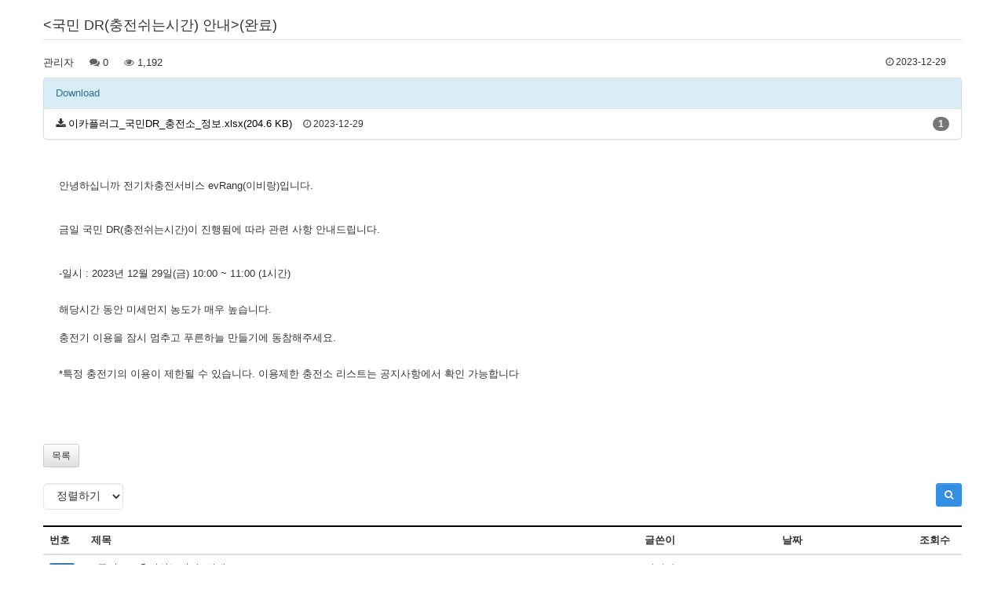

--- FILE ---
content_type: text/html; charset=UTF-8
request_url: https://www.evrang.com/post/124?&page=2
body_size: 42517
content:
<!DOCTYPE html>
<html lang="ko">
<head>
    <meta charset="UTF-8">
    <meta http-equiv="X-UA-Compatible" content="IE=edge">
	<meta name="naver-site-verification" content="efbc50099c1c2ab6616e102f31c2a8d559c1a15e"/>
            <meta name="viewport" content="width=device-width, initial-scale=1.0">
        <title>&lt;국민 DR(충전쉬는시간) 안내&gt;(완료) &gt; 공지사항 - evRang</title>
                            <link rel="canonical" href="https://www.evrang.com/post/124" />
	<meta name="description" content="evRang, 이비랑, 전기차충전서비스, 전기차충전기, 이카플러그">

	<meta name="author" content="evRang, 이비랑"/>
	<meta name="description" content="evRang, 이비랑, 전기차충전서비스, 전기차충전기, 이카플러그"/>
	<meta property="og:type" content="website"/>
	<meta property="og:site_name" content="evRang, 이비랑, 전기차충전서비스, 전기차충전기, 이카플러그"/>
	<meta property="og:title" content="evRang, 이비랑, 전기차충전서비스, 전기차충전기, 이카플러그"/>
	<meta property="og:description" content="evRang, 이비랑, 전기차충전서비스, 전기차충전기, 이카플러그"/>
	<meta property="og:url" content="https://www.evrang.com/"/>
	<meta property="og:image" content="https://www.evrang.com/front_assets/images/evrang-logo.jpg"/>

    <link rel="stylesheet" type="text/css" href="https://www.evrang.com/assets/css/bootstrap.min.css"/>
    <link rel="stylesheet" type="text/css" href="https://www.evrang.com/assets/css/bootstrap-theme.min.css"/>
    <link rel="stylesheet" type="text/css" href="//maxcdn.bootstrapcdn.com/font-awesome/4.5.0/css/font-awesome.min.css"/>
    <link rel="stylesheet" type="text/css" href="https://www.evrang.com/views/_layout/bootstrap/css/style.css"/>
    <link rel="stylesheet" type="text/css" href="//fonts.googleapis.com/earlyaccess/nanumgothic.css"/>
    <link rel="stylesheet" type="text/css" href="//ajax.googleapis.com/ajax/libs/jqueryui/1.11.4/themes/ui-lightness/jquery-ui.css"/>
    <link rel="stylesheet" type="text/css" href="https://www.evrang.com/views/board/bootstrap/css/style.css" /><link rel="stylesheet" type="text/css" href="https://www.evrang.com/assets/js/syntaxhighlighter/styles/shCore.css" /><link rel="stylesheet" type="text/css" href="https://www.evrang.com/assets/js/syntaxhighlighter/styles/shThemeMidnight.css" /><link rel="stylesheet" type="text/css" href="https://www.evrang.com/views/board/bootstrap/css/style.css" />    <script type="text/javascript" src="//ajax.googleapis.com/ajax/libs/jquery/1.12.2/jquery.min.js"></script>
    <script type="text/javascript" src="//ajax.googleapis.com/ajax/libs/jqueryui/1.11.4/jquery-ui.min.js"></script>
    <script type="text/javascript" src="https://www.evrang.com/assets/js/bootstrap.min.js"></script>
    <script type="text/javascript">
        // 자바스크립트에서 사용하는 전역변수 선언
        var cb_url = "https://www.evrang.com";
        var cb_cookie_domain = "";
        var cb_charset = "UTF-8";
        var cb_time_ymd = "2026-01-20";
        var cb_time_ymdhis = "2026-01-20 04:38:53";
        var layout_skin_path = "_layout/bootstrap";
        var view_skin_path = "board/bootstrap";
        var is_member = "";
        var is_admin = "";
        var cb_admin_url = "";
        var cb_board = "notice";
        var cb_board_url = cb_url + "/board/notice";
        var cb_device_type = "desktop";
        var cb_csrf_hash = "2de6904a10597470f1f3aaed955eb93d";
        var cookie_prefix = "";
    </script>
    <!--[if lt IE 9]>
    <script type="text/javascript" src="https://www.evrang.com/assets/js/html5shiv.min.js"></script>
    <script type="text/javascript" src="https://www.evrang.com/assets/js/respond.min.js"></script>
    <![endif]-->
    <script type="text/javascript" src="https://www.evrang.com/assets/js/common.js"></script>
    <script type="text/javascript" src="https://www.evrang.com/assets/js/jquery.validate.min.js"></script>
    <script type="text/javascript" src="https://www.evrang.com/assets/js/jquery.validate.extension.js"></script>
    <script type="text/javascript" src="https://www.evrang.com/assets/js/sideview.js"></script>
    <script type="text/javascript" src="https://www.evrang.com/assets/js/js.cookie.js"></script>
    <script type="text/javascript" src="https://www.evrang.com/plugin/zeroclipboard/ZeroClipboard.js"></script><script type="text/javascript" src="https://www.evrang.com/assets/js/syntaxhighlighter/scripts/shCore.js"></script><script type="text/javascript" src="https://www.evrang.com/assets/js/syntaxhighlighter/scripts/shBrushJScript.js"></script><script type="text/javascript" src="https://www.evrang.com/assets/js/syntaxhighlighter/scripts/shBrushPhp.js"></script><script type="text/javascript" src="https://www.evrang.com/assets/js/syntaxhighlighter/scripts/shBrushCss.js"></script><script type="text/javascript" src="https://www.evrang.com/assets/js/syntaxhighlighter/scripts/shBrushXml.js"></script>
</head>
<body >
<div class="wrapper">

	<!--<div class="header_line"></div>-->

    <!-- main start -->
    <div class="main">
        <div class="container">
            <div class="row">

                <!-- 본문 시작 -->
                
    <script type="text/javascript">
    SyntaxHighlighter.config.clipboardSwf = 'https://www.evrang.com/assets/js/syntaxhighlighter/scripts/clipboard.swf';
    var is_SyntaxHighlighter = true;
    SyntaxHighlighter.all();
    </script>


<div class="board">
        <h3>
                &lt;국민 DR(충전쉬는시간) 안내&gt;(완료)    </h3>
    <ul class="info">
        <li>관리자</li>
        <li><i class="fa fa-comments"></i> 0</li>
        <li><i class="fa fa-eye"></i> 1,192</li>
                                <!--<li class="copy_post_url" data-clipboard-text=""><span><i class="fa fa-link"></i> 글주소</span></li>-->
                <li class="pull-right time"><i class="fa fa-clock-o"></i> 2023-12-29</li>
                    </ul>
            <ul class="list-group">
                            <li class="list-group-item list-group-item-info">Download</li>
                                            <li class="list-group-item"><i class="fa fa-download"></i> <a href="javascript:file_download('https://www.evrang.com/postact/download/80')">이카플러그_국민DR_충전소_정보.xlsx(204.6 KB)</a> <span class="time"><i class="fa fa-clock-o"></i> 2023-12-29</span><span class="badge">1</span></li>
                    </ul>
        <script type="text/javascript">
    //<![CDATA[
    function file_download(link) {
                document.location.href = link;
    }
    //]]>
    </script>
        <div class="contents-view">
        <div class="contents-view-img">
                    </div>

        <!-- 본문 내용 시작 -->
        <div id="post-content"><p><span style="background-color:rgb(255,255,255);color:rgb(51,51,51);font-family:'&#45208;&#45588;&#44256;&#46357;', NanumGothic, '&#46027;&#50880;', Dotum, Arial, Helvetica, sans-serif;font-size:13px;">&#50504;&#45397;&#54616;&#49901;&#45768;&#44620; &#51204;&#44592;&#52264;&#52649;&#51204;&#49436;&#48708;&#49828; evRang(&#51060;&#48708;&#46993;)&#51077;&#45768;&#45796;.</span></p><p style="margin-bottom:10px;color:rgb(51,51,51);font-family:'&#45208;&#45588;&#44256;&#46357;', NanumGothic, '&#46027;&#50880;', Dotum, Arial, Helvetica, sans-serif;font-size:13px;background-color:rgb(255,255,255);">&#160;</p><p style="margin-bottom:10px;color:rgb(51,51,51);font-family:'&#45208;&#45588;&#44256;&#46357;', NanumGothic, '&#46027;&#50880;', Dotum, Arial, Helvetica, sans-serif;font-size:13px;background-color:rgb(255,255,255);">&#44552;&#51068; &#44397;&#48124; DR(&#52649;&#51204;&#49772;&#45716;&#49884;&#44036;)&#51060; &#51652;&#54665;&#46120;&#50640; &#46384;&#46972; &#44288;&#47144; &#49324;&#54637; &#50504;&#45236;&#46300;&#47549;&#45768;&#45796;.&#160;</p><p style="margin-bottom:10px;color:rgb(51,51,51);font-family:'&#45208;&#45588;&#44256;&#46357;', NanumGothic, '&#46027;&#50880;', Dotum, Arial, Helvetica, sans-serif;font-size:13px;background-color:rgb(255,255,255);">&#160;</p><p style="margin-bottom:10px;color:rgb(51,51,51);font-family:'&#45208;&#45588;&#44256;&#46357;', NanumGothic, '&#46027;&#50880;', Dotum, Arial, Helvetica, sans-serif;font-size:13px;background-color:rgb(255,255,255);">&#8203;-&#51068;&#49884; : 2023&#45380; 12&#50900; 29&#51068;(&#44552;) 10:00&#160;~ 11:00&#160;(1&#49884;&#44036;)</p><p style="margin-bottom:10px;color:rgb(51,51,51);font-family:'&#45208;&#45588;&#44256;&#46357;', NanumGothic, '&#46027;&#50880;', Dotum, Arial, Helvetica, sans-serif;font-size:13px;background-color:rgb(255,255,255);"><br />&#54644;&#45817;&#49884;&#44036;&#160;&#46041;&#50504;&#160;&#48120;&#49464;&#47676;&#51648;&#160;&#45453;&#46020;&#44032;&#160;&#47588;&#50864;&#160;&#45458;&#49845;&#45768;&#45796;.<br /><br />&#52649;&#51204;&#44592;&#160;&#51060;&#50857;&#51012;&#160;&#51104;&#49884;&#160;&#47688;&#52628;&#44256;&#160;&#54392;&#47480;&#54616;&#45720;&#160;&#47564;&#46308;&#44592;&#50640;&#160;&#46041;&#52280;&#54644;&#51452;&#49464;&#50836;.<br />&#160;</p><p><span style="color:rgb(51,51,51);font-family:'&#45208;&#45588;&#44256;&#46357;', NanumGothic, '&#46027;&#50880;', Dotum, Arial, Helvetica, sans-serif;font-size:13px;margin:0px;padding:0px;">*&#53945;&#51221;&#160;&#52649;&#51204;&#44592;&#51032;&#160;&#51060;&#50857;&#51060;&#160;&#51228;&#54620;&#46112;&#160;&#49688;&#160;&#51080;&#49845;&#45768;&#45796;.&#160;&#51060;&#50857;&#51228;&#54620;&#160;&#52649;&#51204;&#49548;&#160;&#47532;&#49828;&#53944;&#45716;&#160;&#44277;&#51648;&#49324;&#54637;&#50640;&#49436;&#160;&#54869;&#51064;&#160;&#44032;&#45733;&#54633;&#45768;&#45796;</span><span style="color:rgb(51,51,51);font-family:'&#45208;&#45588;&#44256;&#46357;', NanumGothic, '&#46027;&#50880;', Dotum, Arial, Helvetica, sans-serif;font-size:13px;margin:0px;padding:0px;">&#160;</span><span style="color:rgb(51,51,51);font-family:'&#45208;&#45588;&#44256;&#46357;', NanumGothic, '&#46027;&#50880;', Dotum, Arial, Helvetica, sans-serif;font-size:13px;margin:0px;padding:0px;">&#160;</span><span style="background-color:rgb(255,255,255);color:rgb(51,51,51);font-family:'&#45208;&#45588;&#44256;&#46357;', NanumGothic, '&#46027;&#50880;', Dotum, Arial, Helvetica, sans-serif;font-size:13px;">&#160;</span><span style="background-color:rgb(255,255,255);color:rgb(51,51,51);font-family:'&#45208;&#45588;&#44256;&#46357;', NanumGothic, '&#46027;&#50880;', Dotum, Arial, Helvetica, sans-serif;font-size:13px;">&#160;</span></p></div>
        <!-- 본문 내용 끝 -->

    </div>

    
    <div class="pull-right mb20">
                
            </div>

    
    <div class="clearfix"></div>

            <div id="viewcomment"></div>
    <script type="text/javascript">
// 글자수 제한
var char_min = parseInt(0); // 최소
var char_max = parseInt(0); // 최대

</script>
<script type="text/javascript" src="https://www.evrang.com/assets/js/comment.js"></script>

<script type="text/javascript">
$(document).ready(function($) {
    view_comment('viewcomment', '124', '', '');
});
</script>

<script type="text/javascript" src="https://www.evrang.com/assets/js/captcha.js"></script>
<script type="text/javascript">
//<![CDATA[
$(function() {
    $('#fcomment').validate({
        rules: {
            cmt_nickname: {required :true, minlength:2, maxlength:20},
            cmt_password: {required :true, minlength:8},
            captcha_key : {required: true, captchaKey:true},
            cmt_content: {required :true},
            mode : {required : true}
        },
        messages: {
            recaptcha: '',
            captcha_key: '자동등록방지용 코드가 올바르지 않습니다.'
        }
    });
});
//]]>
</script>

    <div class="border_button mt20 mb20">
        <div class="btn-group pull-left" role="group" aria-label="...">
                                        <a href="https://www.evrang.com/board/notice?&page=2" class="btn btn-default btn-sm">목록</a>
                                                            </div>
            </div>
</div>

<script type="text/javascript">
//<![CDATA[
$(document).ready(function() {
    $("#post-content a[href^='http']").attr('target', '_blank');
});
//]]>
</script>

<script type="text/javascript">
//<![CDATA[
var client = new ZeroClipboard($('.copy_post_url'));
client.on('ready', function( readyEvent ) {
    client.on('aftercopy', function( event ) {
        alert('게시글 주소가 복사되었습니다. \'Ctrl+V\'를 눌러 붙여넣기 해주세요.');
    });
});
//]]>
</script>


<div class="board">
    <!--<h3></h3>-->

    <div class="row mb20">
        <div class="col-xs-6 form-inline">
                        <select class="form-control px150" onchange="location.href='https://www.evrang.com/board/notice?category_id=&amp;findex=' + this.value;">
                <option value="">정렬하기</option>
                <option value="post_datetime desc" >날짜순</option>
                <option value="post_hit desc" >조회수</option>
                <option value="post_comment_count desc" >댓글수</option>
                            </select>
                    </div>
        <div class="col-md-6">
            <div class=" searchbox">
                <form class="navbar-form navbar-right pull-right" action="https://www.evrang.com/board/notice" onSubmit="return postSearch(this);">
                    <input type="hidden" name="findex" value="" />
                    <input type="hidden" name="category_id" value="" />
                    <div class="form-group">
                        <select class="form-control pull-left px100" name="sfield">
                            <option value="post_both" >제목+내용</option>
                            <option value="post_title" >제목</option>
                            <option value="post_content" >내용</option>
                            <option value="post_nickname" >회원명</option>
                            <option value="post_userid" >회원아이디</option>
                        </select>
                        <input type="text" class="form-control px150" placeholder="Search" name="skeyword" value="" />
                        <button class="btn btn-primary btn-sm" type="submit"><i class="fa fa-search"></i></button>
                    </div>
                </form>
            </div>
            <div class="searchbuttonbox">
                <button class="btn btn-primary btn-sm pull-right" type="button" onClick="toggleSearchbox();"><i class="fa fa-search"></i></button>
            </div>
                    </div>
        <script type="text/javascript">
        //<![CDATA[
        function postSearch(f) {
            var skeyword = f.skeyword.value.replace(/(^\s*)|(\s*$)/g,'');
            if (skeyword.length < 2) {
                alert('2글자 이상으로 검색해 주세요');
                f.skeyword.focus();
                return false;
            }
            return true;
        }
        function toggleSearchbox() {
            $('.searchbox').show();
            $('.searchbuttonbox').hide();
        }
                $('.btn-point-info').popover({
            template: '<div class="popover" role="tooltip"><div class="arrow"></div><div class="popover-title"></div><div class="popover-content"></div></div>',
            html : true
        });
        //]]>
        </script>
    </div>

    
    <form action="https://www.evrang.com/post/124" name="fboardlist" id="fboardlist" method="post" accept-charset="utf-8">
<input type="hidden" name="csrf_test_name" value="2de6904a10597470f1f3aaed955eb93d" style="display:none;" />
        <table class="table table-hover">
            <thead>
                <tr>
                                        <th>번호</th>
                    <th>제목</th>
                    <th style="width:15%;">글쓴이</th>
                    <th style="width:15%;">날짜</th>
                    	                <th>조회수</th>
	                                </tr>
            </thead>
            <tbody>
                            <tr>
                                        <td><span class="label label-primary">공지</span></td>
                    <td>
                                                <a href="https://www.evrang.com/post/224?&page=2" style="
                                                    " title="&lt;국민 DR(충전쉬는시간) 안내&gt;">&lt;국민 DR(충전쉬는시간) 안내&gt;</a>
                                                                                                                    <td>관리자</td>
                    <td>2025-11-26</td>

	                                    <td>728</td>
	                                </tr>
                            <tr>
                                        <td><span class="label label-primary">공지</span></td>
                    <td>
                                                <a href="https://www.evrang.com/post/211?&page=2" style="
                                                    " title="전기차 충전기 충전요금 인상 안내">전기차 충전기 충전요금 인상 안내</a>
                                                                                                                    <td>관리자</td>
                    <td>2025-05-22</td>

	                                    <td>4,112</td>
	                                </tr>
                            <tr>
                                        <td><span class="label label-primary">공지</span></td>
                    <td>
                                                <a href="https://www.evrang.com/post/197?&page=2" style="
                                                    " title="현대자동차 E-PIT 로밍 충전 런칭!">현대자동차 E-PIT 로밍 충전 런칭!</a>
                                                                                                                    <td>관리자</td>
                    <td>2025-02-10</td>

	                                    <td>3,513</td>
	                                </tr>
                            <tr>
                                        <td><span class="label label-primary">공지</span></td>
                    <td>
                                                <a href="https://www.evrang.com/post/155?&page=2" style="
                                                    " title="이전 충전요금 미결제발생으로 인한 중복결제(요금추가)결제안내">이전 충전요금 미결제발생으로 인한 중복결제(요금추가)결제안내</a>
                                                                                                                    <td>이카디자인</td>
                    <td>2024-04-17</td>

	                                    <td>5,647</td>
	                                </tr>
                            <tr>
                                        <td><span class="label label-primary">공지</span></td>
                    <td>
                                                <a href="https://www.evrang.com/post/148?&page=2" style="
                                                    " title="24년도 충전요금표">24년도 충전요금표</a>
                                                                                                                    <td>이카디자인</td>
                    <td>2024-03-07</td>

	                                    <td>9,692</td>
	                                </tr>
                            <tr>
                                        <td><span class="label label-primary">공지</span></td>
                    <td>
                                                <a href="https://www.evrang.com/post/143?&page=2" style="
                                                    " title="2023버전 이비랑 앱 다운로드-블루투스 에러인 경우 사용">2023버전 이비랑 앱 다운로드-블루투스 에러인 경우 사용</a>
                                                <span class="fa fa-download"></span>                                                                    <td>이카디자인</td>
                    <td>2024-02-07</td>

	                                    <td>7,669</td>
	                                </tr>
                            <tr>
                                        <td><span class="label label-primary">공지</span></td>
                    <td>
                                                <a href="https://www.evrang.com/post/132?&page=2" style="
                                                    " title="2024년 이비랑 앱 사용설명서">2024년 이비랑 앱 사용설명서</a>
                                                <span class="fa fa-download"></span>                                                                    <td>이카디자인</td>
                    <td>2024-01-17</td>

	                                    <td>17,651</td>
	                                </tr>
                            <tr>
                                        <td><span class="label label-primary">공지</span></td>
                    <td>
                                                <a href="https://www.evrang.com/post/129?&page=2" style="
                                                    " title="공동주택 외 충전기 시간대별 계절별 평균 요금">공동주택 외 충전기 시간대별 계절별 평균 요금</a>
                                                                                                                    <td>이카디자인</td>
                    <td>2024-01-11</td>

	                                    <td>6,234</td>
	                                </tr>
                            <tr>
                                        <td><span class="label label-primary">공지</span></td>
                    <td>
                                                <a href="https://www.evrang.com/post/112?&page=2" style="
                                                    " title="전기요금 인상 안내">전기요금 인상 안내</a>
                                                                                                                    <td>이카디자인</td>
                    <td>2023-11-23</td>

	                                    <td>6,869</td>
	                                </tr>
                            <tr>
                                        <td><span class="label label-primary">공지</span></td>
                    <td>
                                                <a href="https://www.evrang.com/post/110?&page=2" style="
                                                    " title="급속충전기 사용 시 테슬라 및  전 차종(어댑터-충전기 커넥터 간 미분리 현상 발생) 어댑터 사용금지 안내문">급속충전기 사용 시 테슬라 및  전 차종(어댑터-충전기 커넥터 간 미분리 현상 발생) 어댑터 사용금지 안내문</a>
                                                                                                                    <td>이카디자인</td>
                    <td>2023-11-14</td>

	                                    <td>8,315</td>
	                                </tr>
                            <tr>
                                        <td><span class="label label-primary">공지</span></td>
                    <td>
                                                <a href="https://www.evrang.com/post/40?&page=2" style="
                                                    " title="이비랑 충전기 사용 방법 및 주의사항 안내">이비랑 충전기 사용 방법 및 주의사항 안내</a>
                                                <span class="fa fa-download"></span>                                                                    <td>관리자</td>
                    <td>2021-11-10</td>

	                                    <td>24,685</td>
	                                </tr>
                            <tr>
                                        <td><span class="label label-primary">공지</span></td>
                    <td>
                                                <a href="https://www.evrang.com/post/34?&page=2" style="
                                                    " title="2022년 비회원 현장 결제 안내">2022년 비회원 현장 결제 안내</a>
                                                <span class="fa fa-download"></span>                                                                    <td>관리자</td>
                    <td>2020-08-10</td>

	                                    <td>24,312</td>
	                                </tr>
                            <tr>
                                        <td><span class="label label-primary">공지</span></td>
                    <td>
                                                <a href="https://www.evrang.com/post/28?&page=2" style="
                                                    " title="[공지]크롬 브라우저와 회원 가입 시 후불 신용카드 등록 장애 안내">[공지]크롬 브라우저와 회원 가입 시 후불 신용카드 등록 장애 안내</a>
                                                                                                                    <td>관리자</td>
                    <td>2020-04-02</td>

	                                    <td>7,663</td>
	                                </tr>
                            <tr>
                                        <td>136</td>
                    <td>
                                                                        <a href="https://www.evrang.com/post/201?&page=2" style="
                                                    " title="&lt;국민 DR(충전쉬는시간) 안내&gt;&lt;완료&gt;">&lt;국민 DR(충전쉬는시간) 안내&gt;&lt;완료&gt;</a>
                                                                                                                                                                    <td>관리자</td>
                    <td>2025-03-07</td>

	                                    <td>463</td>
	                                </tr>
                            <tr>
                                        <td>135</td>
                    <td>
                                                                        <a href="https://www.evrang.com/post/200?&page=2" style="
                                                    " title="이앤에이치에너지 충전시설 이용요금 인상 안내">이앤에이치에너지 충전시설 이용요금 인상 안내</a>
                                                                                                                                                                    <td>관리자</td>
                    <td>2025-02-28</td>

	                                    <td>1,085</td>
	                                </tr>
                            <tr>
                                        <td>134</td>
                    <td>
                                                                        <a href="https://www.evrang.com/post/199?&page=2" style="
                                                    " title="&lt;국민 DR(충전쉬는시간) 안내&gt;&lt;완료&gt;">&lt;국민 DR(충전쉬는시간) 안내&gt;&lt;완료&gt;</a>
                                                                                                                                                                    <td>관리자</td>
                    <td>2025-02-28</td>

	                                    <td>529</td>
	                                </tr>
                            <tr>
                                        <td>133</td>
                    <td>
                                                                        <a href="https://www.evrang.com/post/198?&page=2" style="
                                                    " title="&lt;국민 DR(충전쉬는시간) 안내&gt;&lt;완료&gt;">&lt;국민 DR(충전쉬는시간) 안내&gt;&lt;완료&gt;</a>
                                                                                                                                                                    <td>관리자</td>
                    <td>2025-02-11</td>

	                                    <td>666</td>
	                                </tr>
                            <tr>
                                        <td>132</td>
                    <td>
                                                                        <a href="https://www.evrang.com/post/197?&page=2" style="
                                                    " title="현대자동차 E-PIT 로밍 충전 런칭!">현대자동차 E-PIT 로밍 충전 런칭!</a>
                                                                                                                                                                    <td>관리자</td>
                    <td>2025-02-10</td>

	                                    <td>3,513</td>
	                                </tr>
                            <tr>
                                        <td>131</td>
                    <td>
                                                                        <a href="https://www.evrang.com/post/196?&page=2" style="
                                                    " title="&lt;국민 DR(충전쉬는시간) 안내&gt;&lt;완료&gt;">&lt;국민 DR(충전쉬는시간) 안내&gt;&lt;완료&gt;</a>
                                                                                                                                                                    <td>관리자</td>
                    <td>2025-02-10</td>

	                                    <td>529</td>
	                                </tr>
                            <tr>
                                        <td>130</td>
                    <td>
                                                                        <a href="https://www.evrang.com/post/195?&page=2" style="
                                                    " title="&lt;국민 DR(충전쉬는시간) 안내&gt;&lt;완료&gt;">&lt;국민 DR(충전쉬는시간) 안내&gt;&lt;완료&gt;</a>
                                                                                                                                                                    <td>관리자</td>
                    <td>2025-02-07</td>

	                                    <td>563</td>
	                                </tr>
                            <tr>
                                        <td>129</td>
                    <td>
                                                                        <a href="https://www.evrang.com/post/194?&page=2" style="
                                                    " title="&lt;국민 DR(충전쉬는시간) 안내&gt;&lt;완료&gt;">&lt;국민 DR(충전쉬는시간) 안내&gt;&lt;완료&gt;</a>
                                                                                                                                                                    <td>관리자</td>
                    <td>2025-02-06</td>

	                                    <td>516</td>
	                                </tr>
                            <tr>
                                        <td>128</td>
                    <td>
                                                                        <a href="https://www.evrang.com/post/193?&page=2" style="
                                                    " title="&lt;국민 DR(충전쉬는시간) 안내&gt;&lt;완료&gt;">&lt;국민 DR(충전쉬는시간) 안내&gt;&lt;완료&gt;</a>
                                                                                                                                                                    <td>관리자</td>
                    <td>2025-02-05</td>

	                                    <td>482</td>
	                                </tr>
                            <tr>
                                        <td>127</td>
                    <td>
                                                                        <a href="https://www.evrang.com/post/192?&page=2" style="
                                                    " title="&lt;국민 DR(충전쉬는시간) 안내&gt;&lt;완료&gt;">&lt;국민 DR(충전쉬는시간) 안내&gt;&lt;완료&gt;</a>
                                                                                                                                                                    <td>관리자</td>
                    <td>2025-01-23</td>

	                                    <td>677</td>
	                                </tr>
                            <tr>
                                        <td>126</td>
                    <td>
                                                                        <a href="https://www.evrang.com/post/191?&page=2" style="
                                                    " title="&lt;국민 DR(충전쉬는시간) 안내&gt;&lt;완료&gt;">&lt;국민 DR(충전쉬는시간) 안내&gt;&lt;완료&gt;</a>
                                                                                                                                                                    <td>관리자</td>
                    <td>2025-01-22</td>

	                                    <td>512</td>
	                                </tr>
                            <tr>
                                        <td>125</td>
                    <td>
                                                                        <a href="https://www.evrang.com/post/190?&page=2" style="
                                                    " title="&lt;국민 DR(충전쉬는시간) 안내&gt;&lt;완료&gt;">&lt;국민 DR(충전쉬는시간) 안내&gt;&lt;완료&gt;</a>
                                                                                                                                                                    <td>관리자</td>
                    <td>2025-01-20</td>

	                                    <td>595</td>
	                                </tr>
                            <tr>
                                        <td>124</td>
                    <td>
                                                                        <a href="https://www.evrang.com/post/189?&page=2" style="
                                                    " title="&lt;국민 DR(충전쉬는시간) 안내&gt;&lt;완료&gt;">&lt;국민 DR(충전쉬는시간) 안내&gt;&lt;완료&gt;</a>
                                                                                                                                                                    <td>관리자</td>
                    <td>2025-01-14</td>

	                                    <td>636</td>
	                                </tr>
                            <tr>
                                        <td>123</td>
                    <td>
                                                                        <a href="https://www.evrang.com/post/188?&page=2" style="
                                                    " title="&lt;국민 DR(충전쉬는시간) 안내&gt;&lt;완료&gt;">&lt;국민 DR(충전쉬는시간) 안내&gt;&lt;완료&gt;</a>
                                                                                                                                                                    <td>관리자</td>
                    <td>2025-01-13</td>

	                                    <td>617</td>
	                                </tr>
                            <tr>
                                        <td>122</td>
                    <td>
                                                                        <a href="https://www.evrang.com/post/187?&page=2" style="
                                                    " title="&lt;국민 DR(충전쉬는시간) 안내&gt;&lt;완료&gt;">&lt;국민 DR(충전쉬는시간) 안내&gt;&lt;완료&gt;</a>
                                                                                                                                                                    <td>관리자</td>
                    <td>2025-01-13</td>

	                                    <td>511</td>
	                                </tr>
                            <tr>
                                        <td>121</td>
                    <td>
                                                                        <a href="https://www.evrang.com/post/186?&page=2" style="
                                                    " title="&lt;국민 DR(충전쉬는시간) 안내&gt;&lt;완료&gt;">&lt;국민 DR(충전쉬는시간) 안내&gt;&lt;완료&gt;</a>
                                                                                                                                                                    <td>관리자</td>
                    <td>2025-01-10</td>

	                                    <td>612</td>
	                                </tr>
                            <tr>
                                        <td>120</td>
                    <td>
                                                                        <a href="https://www.evrang.com/post/185?&page=2" style="
                                                    " title="&lt;국민 DR(충전쉬는시간) 안내&gt;&lt;완료&gt;">&lt;국민 DR(충전쉬는시간) 안내&gt;&lt;완료&gt;</a>
                                                                                                                                                                    <td>관리자</td>
                    <td>2025-01-06</td>

	                                    <td>578</td>
	                                </tr>
                            <tr>
                                        <td>119</td>
                    <td>
                                                                        <a href="https://www.evrang.com/post/184?&page=2" style="
                                                    " title="&lt;국민 DR(충전쉬는시간) 안내&gt;&lt;완료&gt;">&lt;국민 DR(충전쉬는시간) 안내&gt;&lt;완료&gt;</a>
                                                                                                                                                                    <td>관리자</td>
                    <td>2024-12-30</td>

	                                    <td>644</td>
	                                </tr>
                            <tr>
                                        <td>118</td>
                    <td>
                                                                        <a href="https://www.evrang.com/post/183?&page=2" style="
                                                    " title="&lt;국민 DR(충전쉬는시간) 안내&gt;&lt;완료&gt;">&lt;국민 DR(충전쉬는시간) 안내&gt;&lt;완료&gt;</a>
                                                                                                                                                                    <td>관리자</td>
                    <td>2024-12-26</td>

	                                    <td>613</td>
	                                </tr>
                            <tr>
                                        <td>117</td>
                    <td>
                                                                        <a href="https://www.evrang.com/post/182?&page=2" style="
                                                    " title="&lt;국민 DR(충전쉬는시간) 안내&gt;&lt;완료&gt;">&lt;국민 DR(충전쉬는시간) 안내&gt;&lt;완료&gt;</a>
                        <span class="fa fa-wifi"></span>                                                                                                                                            <td>관리자</td>
                    <td>2024-12-20</td>

	                                    <td>747</td>
	                                </tr>
                        </tbody>
        </table>
    </form>
    <div class="border_button">
        <div class="pull-left mr10">
            <a href="https://www.evrang.com/board/notice?&page=2" class="btn btn-default btn-sm">목록</a>
                    </div>
                    </div>
    <nav><ul class="pagination"><li><a href="https://www.evrang.com/board/notice?" data-ci-pagination-page="1" rel="prev">&lt;</a></li><li><a href="https://www.evrang.com/board/notice?" data-ci-pagination-page="1" rel="start">1</a></li><li class="active"><a>2</a></li><li><a href="https://www.evrang.com/board/notice?&amp;page=3" data-ci-pagination-page="3">3</a></li><li><a href="https://www.evrang.com/board/notice?&amp;page=4" data-ci-pagination-page="4">4</a></li><li><a href="https://www.evrang.com/board/notice?&amp;page=5" data-ci-pagination-page="5">5</a></li><li><a href="https://www.evrang.com/board/notice?&amp;page=6" data-ci-pagination-page="6">6</a></li><li><a href="https://www.evrang.com/board/notice?&amp;page=7" data-ci-pagination-page="7">7</a></li><li><a href="https://www.evrang.com/board/notice?&amp;page=8" data-ci-pagination-page="8">8</a></li><li><a href="https://www.evrang.com/board/notice?&amp;page=3" data-ci-pagination-page="3" rel="next">&gt;</a></li><li><a href="https://www.evrang.com/board/notice?&amp;page=8" data-ci-pagination-page="8">맨끝</a></li></ul></nav>
</div>


                <!-- 본문 끝 -->
            </div>
        </div>
    </div>
    <!-- main end -->
</div>


<script type="text/javascript">
    $(document).on('click', '.viewpcversion', function ()
    {
        Cookies.set('device_view_type', 'desktop', {expires: 1});
    });
    $(document).on('click', '.viewmobileversion', function ()
    {
        Cookies.set('device_view_type', 'mobile', {expires: 1});
    });
</script>
<!--
Layout Directory : _layout/bootstrap,
Layout URL : https://www.evrang.com/views/_layout/bootstrap,
Skin Directory : board/bootstrap,
Skin URL : https://www.evrang.com/views/board/bootstrap,
-->
</body>
</html>


--- FILE ---
content_type: text/html; charset=UTF-8
request_url: https://www.evrang.com/comment_list/lists/124?page=
body_size: 338
content:
<div class="alert alert-auto-close alert-dismissible alert-comment-list-message" style="display:none;"><button type="button" class="close alertclose">×</button><span class="alert-comment-list-message-content"></span></div>

<nav></nav>


--- FILE ---
content_type: text/css
request_url: https://www.evrang.com/views/_layout/bootstrap/css/style.css
body_size: 19168
content:
@charset "UTF-8";
/* CSS Document */

* {margin: 0;padding: 0;}
a > * {line-height: 0;}
img {border: medium none;}
body {font-family: 나눔고딕,NanumGothic,돋움,Dotum,Arial,Helvetica,sans-serif;font-size: 13px; }
a {color:#000;text-decoration: none;}
a:hover{color:#2773ae;}

h1, h2, h3, h4, h5, h6, .h1, .h2, .h3, .h4, .h5, .h6 {font-family: inherit;margin:0;}
li{list-style:none;}

.clearfix {clear:both;}
.bold {font-weight:bold;}

.pd10{padding: 10px;}
.pd15{padding: 15px;}
.pd20{padding: 20px;}
.pd30{padding: 30px;}
.pd40{padding: 40px;}
.pd50{padding: 50px;}
.pd100{padding: 100px;}

.pb10{padding-bottom:10px;}
.pb20{padding-bottom:20px;}
.pb30{padding-bottom:30px;}
.pb40{padding-bottom:40px;}
.pb50{padding-bottom:50px;}
.pb100{padding-bottom:100px;}

.pt10{padding-top:10px;}
.pt20{padding-top:20px;}
.pt30{padding-top:30px;}
.pt40{padding-top:40px;}
.pt50{padding-top:50px;}
.pt100{padding-top:100px;}

.pr10{padding-right:10px;}
.pr20{padding-right:20px;}
.pr30{padding-right:30px;}
.pr40{padding-right:40px;}
.pr50{padding-right:50px;}
.pr100{padding-right:100px;}

.pl10{padding-left:10px;}
.pl20{padding-left:20px;}
.pl30{padding-left:30px;}
.pl40{padding-left:40px;}
.pl50{padding-left:50px;}
.pl100{padding-left:100px;}

.mg10{margin: 10px;}
.mg15{margin: 15px;}
.mg20{margin: 20px;}
.mg30{margin: 30px;}
.mg40{margin: 40px;}
.mg50{margin: 50px;}
.mg100{margin: 100px;}

.mb10{margin-bottom:10px;}
.mb20{margin-bottom:20px;}
.mb30{margin-bottom:30px;}
.mb40{margin-bottom:40px;}
.mb50{margin-bottom:50px;}
.mb100{margin-bottom:100px;}

.mt10{margin-top:10px;}
.mt20{margin-top:20px;}
.mt30{margin-top:30px;}
.mt40{margin-top:40px;}
.mt50{margin-top:50px;}
.mt100{margin-top:100px;}

.mr10{margin-right:10px;}
.mr20{margin-right:20px;}
.mr30{margin-right:30px;}
.mr40{margin-right:40px;}
.mr50{margin-right:50px;}
.mr100{margin-right:100px;}

.ml10{margin-left:10px;}
.ml20{margin-left:20px;}
.ml30{margin-left:30px;}
.ml40{margin-left:40px;}
.ml50{margin-left:50px;}
.ml100{margin-left:100px;}

.per5{width:5%;}
.per10{width:10%;}
.per15{width:15%;}
.per20{width:20%;}
.per25{width:25%;}
.per30{width:30%;}
.per35{width:35%;}
.per40{width:40%;}
.per45{width:45%;}
.per50{width:50%}
.per55{width:55%;}
.per60{width:60%}
.per65{width:65%;}
.per70{width:70%}
.per75{width:75%;}
.per80{width:80%}
.per85{width:85%;}
.per90{width:90%}
.per95{width:95%;}
.per100{width:100%;}

.px10{width:10px;}
.px20{width:20px;}
.px30{width:30px;}
.px40{width:40px;}
.px50{width:50px;}
.px60{width:60px;}
.px70{width:70px;}
.px80{width:80px;}
.px90 {width:90px;}
.px100{width:100px;}
.px150{width:150px;}
.px200{width:200px;}
.px250{width:250px;}
.px300{width:300px;}
.px350{width:350px;}
.px400{width:400px;}
.px450{width:450px;}
.px500{width:500px;}
.px550{width:550px;}
.px600{width:600px;}
.px650{width:650px;}
.px700{width:700px;}

.btn-primary {color: #fff;background-color: #348fe2;border-color: #348fe2;background-image: none;}
.btn-primary:hover,
.btn-primary:focus,
.btn-primary:active,
.btn-primary.active,
.open .dropdown-toggle.btn-primary {
  color: #fff;
  background-color: #2670b7;
  border-color: #2670b7;
}
.btn-primary.disabled,
.btn-primary[disabled],
fieldset[disabled] .btn-primary,
.btn-primary.disabled:hover,
.btn-primary[disabled]:hover,
fieldset[disabled] .btn-primary:hover,
.btn-primary.disabled:focus,
.btn-primary[disabled]:focus,
fieldset[disabled] .btn-primary:focus,
.btn-primary.disabled:active,
.btn-primary[disabled]:active,
fieldset[disabled] .btn-primary:active,
.btn-primary.disabled.active,
.btn-primary[disabled].active,
fieldset[disabled] .btn-primary.active {
  background-color: #348fe2;
  border-color: #348fe2;
}
.btn-primary .badge {
  color: #348fe2;
  background-color: #fff;
}

.btn-danger {
  color: #fff;
  background-color: #ff5c57;
  border-color: #ff5c57;
  background-image: none;
}
.btn-danger:hover,
.btn-danger:focus,
.btn-danger:active,
.btn-danger.active,
.open .dropdown-toggle.btn-danger {
  color: #fff;
  background-color: #ce4741;
  border-color: #ce4741;
}
.btn-danger.disabled,
.btn-danger[disabled],
fieldset[disabled] .btn-danger
,
.btn-danger.disabled:hover,
.btn-danger[disabled]:hover,
fieldset[disabled] .btn-danger:hover,
.btn-danger.disabled:focus,
.btn-danger[disabled]:focus,
fieldset[disabled] .btn-danger:focus,
.btn-danger.disabled:active,
.btn-danger[disabled]:active,
fieldset[disabled] .btn-danger:active,
.btn-danger.disabled.active,
.btn-danger[disabled].active,
fieldset[disabled] .btn-danger.active {
  background-color: #ff5c57;
  border-color: #ff5c57;
}
.btn-danger .badge {
  color: #ff5c57;
  background-color: #fff;
}

.btn-turquoise {
  color: #fff;
  background-color: #00acac;
  border-color: #00acac;
  background-image: none;
}
.btn-turquoise:hover,
.btn-turquoise:focus,
.btn-turquoise:active,
.btn-turquoise.active,
.open .dropdown-toggle.btn-turquoise {
  color: #fff;
  background-color: #008a8c;
  border-color: #008a8c;
}
.btn-turquoise.disabled,
.btn-turquoise[disabled],
fieldset[disabled] .btn-turquoise,
.btn-turquoise.disabled:hover,
.btn-turquoise[disabled]:hover,
fieldset[disabled] .btn-turquoise:hover,
.btn-turquoise.disabled:focus,
.btn-turquoise[disabled]:focus,
fieldset[disabled] .btn-turquoise:focus,
.btn-turquoise.disabled:active,
.btn-turquoise[disabled]:active,
fieldset[disabled] .btn-turquoise:active,
.btn-turquoise.disabled.active,
.btn-turquoise[disabled].active,
fieldset[disabled] .btn-turquoise.active {
  background-color: #00acac;
  border-color: #00acac;
}
.btn-turquoise .badge {
  color: #00acac;
  background-color: #fff;
}

.btn-royalblue {
  color: #fff;
  background-color: #717bb6;
  border-color: #717bb6;
  background-image: none;
}r
.btn-royalblue:hover,
.btn-royalblue:focus,
.btn-royalblue:active,
.btn-royalblue.active,
.open .dropdown-toggle.btn-royalblue {
  color: #fff;
  background-color: #464a6f;
  border-color: #464a6f;
}
.btn-royalblue.disabled,
.btn-royalblue[disabled],
fieldset[disabled] .btn-royalblue,
.btn-royalblue.disabled:hover,
.btn-royalblue[disabled]:hover,
fieldset[disabled] .btn-royalblue:hover,
.btn-royalblue.disabled:focus,
.btn-royalblue[disabled]:focus,
fieldset[disabled] .btn-royalblue:focus,
.btn-royalblue.disabled:active,
.btn-royalblue[disabled]:active,
fieldset[disabled] .btn-royalblue:active,
.btn-royalblue.disabled.active,
.btn-royalblue[disabled].active,
fieldset[disabled] .btn-royalblue.active {
  background-color: #717bb6;
  border-color: #717bb6;
}
.btn-royalblue .badge {
  color: #717bb6;
  background-color: #fff;
}

.btn-warning {
  color: #fff;
  background-color: #f49b1b;
  border-color: #f49b1b;
  background-image: none;
}
.btn-warning:hover,
.btn-warning:focus,
.btn-warning:active,
.btn-warning.active,
.open .dropdown-toggle.btn-warning {
  color: #fff;
  background-color: #c57e00;
  border-color: #c57e00;
}
.btn-warning.disabled,
.btn-warning[disabled],
fieldset[disabled] .btn-warning,
.btn-warning.disabled:hover,
.btn-warning[disabled]:hover,
fieldset[disabled] .btn-warning:hover,
.btn-warning.disabled:focus,
.btn-warning[disabled]:focus,
fieldset[disabled] .btn-warning:focus,
.btn-warning.disabled:active,
.btn-warning[disabled]:active,
fieldset[disabled] .btn-warning:active,
.btn-warning.disabled.active,
.btn-warning[disabled].active,
fieldset[disabled] .btn-warning.active {
  background-color: #f49b1b;
  border-color: #f49b1b;
}
.btn-warning .badge {
  color: #f49b1b;
  background-color: #fff;
}

.btn-info {
  color: #fff;
  background-color: #49b6d5;
  border-color: #49b6d5;
  background-image: none;
}
.btn-info:hover,
.btn-info:focus,
.btn-info:active,
.btn-info.active,
.open .dropdown-toggle.btn-info {
  color: #fff;
  background-color: #3492ac;
  border-color: #3492ac;
}
.btn-info.disabled,
.btn-info[disabled],
fieldset[disabled] .btn-info,
.btn-info.disabled:hover,
.btn-info[disabled]:hover,
fieldset[disabled] .btn-info:hover,
.btn-info.disabled:focus,
.btn-info[disabled]:focus,
fieldset[disabled] .btn-info:focus,
.btn-info.disabled:active,
.btn-info[disabled]:active,
fieldset[disabled] .btn-info:active,
.btn-info.disabled.active,
.btn-info[disabled].active,
fieldset[disabled] .btn-info.active {
  background-color: #49b6d5;
  border-color: #49b6d5;
}
.btn-info .badge {
  color: #49b6d5;
  background-color: #fff;
}

.btn-success {
  color: #fff;
  background-color: #5db75d;
  border-color: #5db75d;
  background-image: none;
}
.btn-success:hover,
.btn-success:focus,
.btn-success:active,
.btn-success.active,
.open .dropdown-toggle.btn-success {
  color: #fff;
  background-color: #409e3e;
  border-color: #409e3e;
}
.btn-success.disabled,
.btn-success[disabled],
fieldset[disabled] .btn-success,
.btn-success.disabled:hover,
.btn-success[disabled]:hover,
fieldset[disabled] .btn-success:hover,
.btn-success.disabled:focus,
.btn-success[disabled]:focus,
fieldset[disabled] .btn-success:focus,
.btn-success.disabled:active,
.btn-success[disabled]:active,
fieldset[disabled] .btn-success:active,
.btn-success.disabled.active,
.btn-success[disabled].active,
fieldset[disabled] .btn-success.active {
  background-color: #5db75d;
  border-color: #5db75d;
}
.btn-success .badge {
  color: #5db75d;
  background-color: #fff;
}


.btn-silver {
  color: #fff;
  background-color: #b7c2c8;
  border-color: #b7c2c8;
  background-image: none;
}
.btn-silver:hover,
.btn-silver:focus,
.btn-silver:active,
.btn-silver.active,
.open .dropdown-toggle.btn-silver {
  color: #fff;
  background-color: #929ba2;
  border-color: #929ba2;
}
.btn-silver.disabled,
.btn-silver[disabled],
fieldset[disabled] .btn-silver,
.btn-silver.disabled:hover,
.btn-silver[disabled]:hover,
fieldset[disabled] .btn-silver:hover,
.btn-silver.disabled:focus,
.btn-silver[disabled]:focus,
fieldset[disabled] .btn-silver:focus,
.btn-silver.disabled:active,
.btn-silver[disabled]:active,
fieldset[disabled] .btn-silver:active,
.btn-silver.disabled.active,
.btn-silver[disabled].active,
fieldset[disabled] .btn-silver.active {
  background-color: #b7c2c8;
  border-color: #b7c2c8;
}
.btn-silver .badge {
  color: #b7c2c8;
  background-color: #fff;
}

.btn-black {
  color: #fff;
  background-color: #2c353c;
  border-color: #2c353c;
  background-image: none;
}
.btn-black:hover,
.btn-black:focus,
.btn-black:active,
.btn-black.active,
.open .dropdown-toggle.btn-black {
  color: #fff;
  background-color: #000;
  border-color: #000;
}
.btn-black.disabled,
.btn-black[disabled],
fieldset[disabled] .btn-black,
.btn-black.disabled:hover,
.btn-black[disabled]:hover,
fieldset[disabled] .btn-black:hover,
.btn-black.disabled:focus,
.btn-black[disabled]:focus,
fieldset[disabled] .btn-black:focus,
.btn-black.disabled:active,
.btn-black[disabled]:active,
fieldset[disabled] .btn-black:active,
.btn-black.disabled.active,
.btn-black[disabled].active,black
fieldset[disabled] .btn-black.active {
  background-color: #2c353c;
  border-color: #2c353c;
}
.btn-black .badge {
  color: #2c353c;
  background-color: #fff;
}

.navbar {
  background:#fff;
  border: 0 none;
  border-radius: 0;
  box-shadow: 0 1px 3px rgba(0, 0, 0, 0.12);
   }
.navbar-default .navbar-nav>.active>a, .navbar-default .navbar-nav>.active>a:hover, .navbar-default .navbar-nav>.active>a:focus{
color: #fff;
background-color: #3498db;
box-shadow: none;
background-image: none;
}
.navbar-default .navbar-nav>.open>a, .navbar-default .navbar-nav>.open>a:hover, .navbar-default .navbar-nav>.open>a:focus {
    color: #fff;
    background-color: #3498db;
}
.navbar-default .navbar-nav>li>a {
color: #060606;
font-weight: 600;
font-size: 13px;
text-transform: uppercase;
}
.navbar-default .navbar-nav>li>a:hover {
    color: #fff;background-color: #3498db;}

.navbar .dropdown-menu {
padding: 0;
margin: 0;
min-width: 190px;
background-color: #444;
border: none;
}
.navbar .dropdown-menu li a {
font-weight: 400;
text-transform: uppercase;
padding: 9px 20px;
font-size: 12px;
-webkit-transition: all 200ms ease-in;
-o-transition: all 200ms ease-in;
-moz-transition: all 200ms ease-in;
transition: all 200ms ease-in;
color: #ccc;
background:#444;
}
.dropdown-menu > li > a:hover, .dropdown-menu > li > a:focus {
    background-color: #3498db !important;
    color: #fff;
}
.dropdown-menu > li > a:hover, .dropdown-menu > li > a {
    transition: all 0.2s ease-in-out 0s;
}

.wrapper{margin:0 auto; overflow:hidden; width:100%;}
.container{width:1170px; margin:0 auto;}
.container h3{font-size: 18px;
display: block;
width: 100%;
padding-bottom: 5px;
margin-bottom: 20px;
line-height: inherit;
color: #333;
border: 0;
border-bottom: 1px solid #e5e5e5;
}

.view-all {float: right;width: 75px;position: absolute;top: 10px;right: 0;}

.form-control{background-color: #FFFFFF;background-image: none;border: 1px solid #e5e6e7;border-radius: 5px;color: inherit;display: inline-block;padding: 6px 12px;font-size: 14px;vertical-align: middle; }
.panel-heading{font-size:14px;}

/* header */
header{background: #082a47;color: #fff;display: block;clear: both; width:100%;}
header .header-top-menu {float:right;height:30px;line-height: 40px;}
header .header-top-menu .fa{color:#ccc;}
header .header-top-menu li{float:left; padding:0 10px;color:#ccc; font-size:12px;}
header .header-top-menu li a{ color:#ccc; font-size:12px;}
header .fa{padding-right:5px;}
header .badge{margin-left:5px;font-size: 10px;}

.header_line {background: #082a47; height:3px; line-height:3px;clear: both; width:100%;}

.notifications{position: relative;cursor:pointer;}
.notifications-list {color: #060606;border-bottom: 1px solid #ededed;display: block;overflow: hidden;line-height: 25px;}
.notifications-list a:link{color: #060606;}
.notifications-list a:active, .notifications-list a:hover {color:#2773ae;}
.notifications-menu{position: absolute;  top: 100%; left: 0;  z-index: 9999;  display: none;  width: 330px;  background-color: #f5f5f6;  -webkit-border-radius: 0 0 3px 3px;  -webkit-background-clip: padding-box;  -moz-border-radius: 0 0 3px 3px;  -moz-background-clip: padding;  border-radius: 0 0 3px 3px;  background-clip: padding-box;  -moz-box-shadow: 0 1px 0px rgba(0,0,0,.05);  -webkit-box-shadow: 0 1px 0px rgba(0,0,0,.05);  box-shadow: 0 1px 0px rgba(0,0,0,.05);  border: 1px solid #f8f8f8; padding: 5px 15px; }
.notifications-menu .external { background-color: #FFF; display: block; }
.notifications-menu .external a { background-color: #fff; color: #e9423f;}
.notifications-list .point{ color:#ec5956 !important;  text-align: center; }
.notifications-list span{ padding-top: 10px;  font-size: 11px; }

.m_nav{padding: 8px 10px 0 0;}
nav , .pagination{text-align:center;}

#side_menu {display: block;position:fixed;top:0;right:0;width:100%;height:100%;overflow:hidden;z-index:9999;margin:0;background-color: rgba( 0, 0, 0, 0.5 );display:none}
#side_menu .side_wr{width:250px;background:#222222;opacity:1;position:absolute;top:0;right:0;box-shadow:0 0 10px #000;overflow-x:hidden;height:100%;overflow-y:auto}
#side_menu .side_wr.add_side_wr{}
#side_menu .side_wr .side_inner_rel{position:relative;height:100%;display:block;overflow:hidden}
#side_menu .side_wr .side_inner_abs{position: absolute;width:100%;display:block;-webkit-tap-highlight-color:rgba(0,0,0,0); width:100%; -webkit-transform:translateZ(0); -moz-transform:translateZ(0); -ms-transform:translateZ(0); -o-transform:translateZ(0); transform:translateZ(0); -webkit-touch-callout:none; -webkit-user-select:none; -moz-user-select:none; -ms-user-select:none; user-select:none; -webkit-text-size-adjust:none; -moz-text-size-adjust:none; -ms-text-size-adjust:none; -o-text-size-adjust:none; text-size-adjust:none}
#side_menu .side_wr{webkit-overflow-scrolling:touch}

#side_menu .m_menu li{display: block;  line-height: 40px;border-top: 1px solid #323232; position:relative;padding-left: 20px; }
#side_menu .m_menu li a:hover{color: #7080b1;}
#side_menu .m_menu span{ position: absolute; right: 20px; top: 15px; } 

#side_menu li, #side_menu li>a, #side_menu li.active>a, #side_menu li>a:hover, #side_menu li>a:focus {color: #fff;}
#side_menu .dropdown-custom-menu{background: #222222;overflow:hidden; width:100%;display:none;}
#side_menu .dropdown-custom-menu li{height: 40px; line-height: 40px; border:none !important; padding-left: 10px; background:none; }
#side_menu .dropdown-custom-menu li a{color: #888; }
#side_menu .dropdown-custom-menu li a:hover{color: #7080b1;}

#side_menu .m_login{text-align: center; margin: 10px;}
#side_menu .m_login span{ padding: 0 5px;}
#side_menu .m_board{background: #000; clear: both; margin:0; }
#side_menu .m_board li { display:block; line-height: 40px;position:relative; padding-left: 35px;}
#side_menu .m_board li a:hover{color: #7080b1; }
#side_menu .m_board span{position: absolute;top: 13px;left: 10px; padding-right: 10px; }
#side_menu .m_search{margin: 0 auto;padding: 20px 0 0;width: 100%;text-align:center;}

body.over_hidden{overflow:hidden} 


/* main */
.main{width:100%; clear:both; margin:20px 0;}
.main .navbar-form{margin-top:0; margin-bottom:0;padding: 0 15px;}

/* footer */
footer{border-top: 1px solid #e5e5e5;background-color: #f5f5f5;padding:15px 0;}
footer .company {margin-bottom:7px;clear:both;float:left;}
footer .company li{float:left; padding-right:10px;}
footer .see_mobile{clear:both; margin:0 auto; text-align:center;}
footer .copyright{font-size:12px;clear:both;}
footer .copyright span{padding-right:7px;}


.media{clear:both;}
.media-body, .media-left, .media-right {display: table-cell;vertical-align: top;}
.media-left, .media>.pull-left {padding-right: 10px;}
.media-right, .media>.pull-right {padding-left: 10px;}
.media-heading{font-size:14px;overflow:hidden;}
.media-body .media-info{font-size:11px; color:#666;}
.media-body .media-info span{padding-right:10px;}


/* sidebar */
.sidebar{border: 1px solid #e5e5e5;padding: 20px;}
.sidebar .headline {border-bottom: 1px dotted #ccc;display: block;margin-bottom:15px;}
.sidebar .headline h3{border-bottom: 2px solid #3498db;display: inline-block;margin: 0 0 -2px;padding-bottom: 5px;font-size:15px;}
.sidebar .loginbox{overflow:hidden;}
.sidebar .loginbox .text{padding-top:7px;}
.sidebar .loginbox .text li{float:left; padding-right:7px;}
.sidebar .welcome{overflow:hidden;}
.sidebar .welcome ul{overflow:hidden;}
.sidebar .welcome li{float:left;padding-right:5px;padding-bottom:5px;}
.sidebar .sidebar_latest li{padding-bottom:10px;}

.sidebar .tag-clouds{overflow:hidden;}
.sidebar .tag-clouds ul li{float:left; padding-right:10px;}

/* modal */
.modal .modal-body .number{padding-bottom:10px;}
.modal .modal-body .profile-info{overflow:hidden;}


.help-inline { display: inline-block;color: #737373;margin-left:10px; padding-top:7px;vertical-align:middle;}
.nopost {text-align:center; padding:120px 0 !important; }

textarea.dhtmleditor {width:100%;height:350px;}

.latest_comment_count {font-size:11px; color:#FF7700; margin-left:5px;font-weight:bold;}
.highlight {font-weight:bold; color:#7519FF}


/* Sideview */
#nameContextMenu { background:#000; color:#fff; padding:4px 8px 6px;z-index:10000; }
#nameContextMenu a { color:#fff; font-size:12px; line-height:20px; display:block; }
#nameContextMenu a:hover { color:#ff0000; }
#nameContextMenu td { border:0px !important; }

@media (max-width: 1170px) {
	.container{width:98%;}
}

--- FILE ---
content_type: application/javascript
request_url: https://www.evrang.com/assets/js/common.js
body_size: 32967
content:
if (typeof(COMMON_JS) === 'undefined') {

    var COMMON_JS = true;

    $(document).on('click', '.btn-history-back', function() {
        history.back();
    });

    $(document).on('click', '.alertclose' , function() {
        $(this).closest('.alert').hide();
    });

    $(document).ready(function(){
        window.setTimeout(function() {
            $('.alert-auto-close').hide();
        }, 2500);
    });

    $(document).on('click', '#chkall', function() {
        var chk = document.getElementsByName('chk[]');
        for (i = 0; i < chk.length; i++)
            chk[i].checked = this.checked;
    });

    $(document).ready(function() {
        $('.datepicker').datepicker({
            format: 'yyyy-mm-dd',
            language: 'kr',
            autoclose: true,
            todayHighlight: true
        });
    });

    function trim(s) {
        var t = '';
        var from_pos = to_pos = 0;

        for (i = 0; i < s.length; i++) {
            if (s.charAt(i) === ' ') {
                continue;
            } else {
                from_pos = i;
                break;
            }
        }

        for (i = s.length; i >= 0; i--) {
            if (s.charAt(i-1) === ' ') {
                continue;
            } else {
                to_pos = i;
                break;
            }
        }
        t = s.substring(from_pos, to_pos);
        return t;
    }

    function select_submit(f, acttype, actpage) {
        var str = '';

        if ($("input[name='chk[]']:checked", f).length < 1) {
            alert('자료를 하나 이상 선택하세요.');
            return;
        }
        if (acttype === 'delete' && ! confirm('선택한 자료를 정말 삭제 하시겠습니까?')) return;
        if (acttype === 'recover' && ! confirm('선택한 자료를 정말 복원 하시겠습니까?')) return;
        if (acttype === 'trash' && ! confirm('선택한 자료를 정말 휴지통으로 이동하시겠습니까?')) return;

        f.action = actpage;
        f.submit();
    }

    function deletecheck(){
        if (confirm('정말 삭제하시겠습니까? 삭제하신 후에는 복구가 불가능합니다')) {
            return true;
        } else {
            return false;
        }
    }

    $(document).on('click', '.btn-list-update', function() {
        select_submit(document.flist, 'update', $(this).attr('data-list-update-url'));
    });

    $(document).on('click', '.btn-list-delete', function() {
        select_submit(document.flist, 'delete', $(this).attr('data-list-delete-url'));
    });

    $(document).on('click', '.btn-list-trash', function() {
        select_submit(document.flist, 'trash', $(this).attr('data-list-trash-url'));
    });

    $(document).on('click', '.btn-list-recover', function() {
        select_submit(document.flist, 'recover', $(this).attr('data-list-recover-url'));
    });

    $(document).on('click', '.btn-one-delete', function() {
        if (confirm("한번 삭제한 자료는 복구할 방법이 없습니다.\n\n정말 삭제하시겠습니까?")) {
            document.location.href= $(this).attr('data-one-delete-url');
            return true;
        } else {
            return false;
        }
    });

    $(document).on('click', '.btn-list-truncate', function() {
        if (confirm("휴지통 전체를 비웁니다.\n\n비운 자료는 절대 복구가 불가능합니다. \n\n그래도 진행하시겠습니까?")) {
            document.location.href= $(this).attr('data-list-truncate-url');
            return true;
        } else {
            return false;
        }
    });

    $(document).on('click', '.btn-one-recover', function() {
        if (confirm('선택한 자료를 정말 복원하시겠습니까?')) {
            document.location.href= $(this).attr('data-one-recover-url');
            return true;
        } else {
            return false;
        }
    });

    $(document).on('click', '.btn-one-trash', function() {
        if (confirm('선택한 자료를 정말 휴지통으로 이동하시겠습니까?')) {
            document.location.href= $(this).attr('data-one-trash-url');
            return true;
        } else {
            return false;
        }
    });

    $(document).on('click', '.list-chkbox, #chkall', function() {
        var $checkedCheckboxes = $('.list-chkbox:checked');
        var $checkboxes = $('.list-chkbox');
        if ($checkedCheckboxes.length) {
            $('.btn-list-update , .btn-list-selected').removeClass('disabled');
        } else {
            $('.btn-list-update , .btn-list-selected').addClass('disabled');
        }
    });

    $(document).on('click', '.view_full_image', function() {
        window.open( cb_url  + '/helptool/viewimage?imgurl=' + encodeURIComponent($(this).attr('data-origin-image-url')),
            'large_image', 'location=yes,links=no,toolbar=no,top=10,left=10,width=10,height=10,resizable=yes,scrollbars=no,status=no');
        return false;
    });

    function post_like(post_id, like_type, classname) {

        var href;

        if ( post_id == '') {
            return false;
        }

        href = cb_url + '/postact/post_like/' + post_id + '/' + like_type;

        $.ajax({
            url : href,
            type : 'get',
            dataType : 'json',
            success : function(data) {
                if (data.error) {
                    alert(data.error);
                    return false;
                } else if (data.success) {
                    //alert(data.success);
                    $('.' + classname).text(number_format(String(data.count)));
                    $('#btn-' + classname).effect('highlight', {color : '#f37f60'}, 300);
                }
            }
        });
    }

    function comment_like(cmt_id, like_type, classname) {

        var href;

        if ( cmt_id == '') {
            return false;
        }

        href = cb_url + '/postact/comment_like/' + cmt_id + '/' + like_type;

        $.ajax({
            url : href,
            type : 'get',
            dataType : 'json',
            success : function(data) {
                if (data.error) {
                    alert(data.error);
                    return false;
                } else if (data.success) {
                    //alert(data.success);
                    $('.' + classname).text(number_format(String(data.count)));
                    $('#btn-' + classname).effect('highlight', {color : '#f37f60'}, 500);
                }
            }
        });
    }

    function post_scrap(post_id, classname) {

        var href;

        if ( post_id == '') {
            return false;
        }

        href = cb_url + '/postact/post_scrap/' + post_id;
        var $that = $(this);
        $.ajax({
            url : href,
            type : 'get',
            dataType : 'json',
            success : function(data) {
                if (data.error) {
                    alert(data.error);
                    return false;
                } else if (data.success) {
                    //alert(data.success);
                    $('.' + classname).text('+' + number_format(String(data.count)));
                    $('#btn-scrap').effect('highlight', { color: '#af75b2' }, 3000);
                }
            }
        });
    }

    function post_blame(post_id, classname) {

        var href;

        if ( post_id == '') {
            return false;
        }

        if ( ! confirm("이 글을 신고하시겠습니까?\n\n한번 신고하신 후에는 취소가 불가능합니다")) { return false; }

        href = cb_url + '/postact/post_blame/' + post_id;
        var $that = $(this);
        $.ajax({
            url : href,
            type : 'get',
            dataType : 'json',
            success : function(data) {
                if (data.error) {
                    alert(data.error);
                    return false;
                } else if (data.success) {
                    //alert(data.success);
                    $('.' + classname).text('+' + number_format(String(data.count)));
                    $('#btn-blame').effect('highlight', { color: '#af75b2' }, 3000);
                }
            }
        });
    }

    function comment_blame(cmt_id, classname) {

        var href;

        if ( cmt_id == '') {
            return false;
        }

        if ( ! confirm("이 댓글을 신고하시겠습니까?\n\n한번 신고하신 후에는 취소가 불가능합니다")) { return false; }

        href = cb_url + '/postact/comment_blame/' + cmt_id;
        var $that = $(this);
        $.ajax({
            url : href,
            type : 'get',
            dataType : 'json',
            success : function(data) {
                if (data.error) {
                    alert(data.error);
                    return false;
                } else if (data.success) {
                    //alert(data.success);
                    $('.' + classname).text('+' + number_format(String(data.count)));
                }
            }
        });
    }

    function post_action(action_type, action_id, flag, msg) {
        var href;
        if ( action_type == '') {
            return false;
        }
        if ( action_id == '') {
            return false;
        }
        if ( msg) {
            if ( ! confirm(msg)) { return false; }
        }
        href = cb_url + '/postact/' + action_type + '/' + action_id + '/' + flag;
        var $that = $(this);
        $.ajax({
            url : href,
            type : 'post',
            data : {
             csrf_test_name: cb_csrf_hash
            },
            dataType : 'json',
            success : function(data) {
                if (data.error) {
                    alert(data.error);
                    return false;
                } else if (data.success) {
                    alert(data.success);
                    if (data.url) {
                        document.location.href=data.url;
                    } else {
                        document.location.reload();
                    }
                }
            }
        });
    }

    function post_multi_action(action_type, flag, msg) {
        var href;
        if ( action_type == '') {
            return false;
        }
        if ( msg) {
            if ( ! confirm(msg)) { return false; }
        }
        href = cb_url + '/postact/' + action_type + '/' + flag;
        var $that = $(this);
        $.ajax({
            url : href,
            type : 'post',
            data :  $('#fboardlist').serialize() + '&csrf_test_name=' + cb_csrf_hash,
            dataType : 'json',
            success : function(data) {
                if (data.error) {
                    alert(data.error);
                    return false;
                } else if (data.success) {
                    alert(data.success);
                    if (data.url) {
                        document.location.href=data.url;
                    } else {
                        document.location.reload();
                    }
                }
            }
        });
    }

    function makeSerializable(elem) {
      return $(elem).prop('elements', $('*', elem).andSelf().get());
    }

    function comment_multi_action(id, post_id, action_type, flag, msg) {
        var href;
        if ( action_type == '') {
            return false;
        }
        if ( msg) {
            if ( ! confirm(msg)) { return false; }
        }

        var sdata = makeSerializable('#viewcomment').serialize();

        href = cb_url + '/postact/' + action_type + '/' + flag;
        var $that = $(this);
        $.ajax({
            url : href,
            type : 'post',
            data :  sdata + '&csrf_test_name=' + cb_csrf_hash,
            dataType : 'json',
            success : function(data) {
                if (data.error) {
                    alert(data.error);
                    return false;
                } else if (data.success) {
                    alert(data.success);
                    if (data.url) {
                        document.location.href=data.url;
                    } else {
                        view_comment(id, post_id, '1');
                    }
                }
            }
        });
    }

    function add_follow(userid, classname) {

        var href;

        if ( userid == '') {
            return false;
        }

        href = cb_url + '/profile/add_follow/' + userid;
        var $that = $(this);
        $.ajax({
            url : href,
            type : 'get',
            dataType : 'json',
            success : function(data) {
                if (data.error) {
                    alert(data.error);
                    return false;
                } else if (data.success) {
                    alert(data.success);
                    if (classname)
                        $('.' + classname).text(number_format(String(data.target_count)));
                }
            }
        });
    }

    function delete_follow(userid, classname) {

        var href;

        if ( userid == '') {
            return false;
        }

        href = cb_url + '/profile/delete_follow/' + userid;
        var $that = $(this);
        $.ajax({
            url : href,
            type : 'get',
            dataType : 'json',
            success : function(data) {
                if (data.error) {
                    alert(data.error);
                    return false;
                } else if (data.success) {
                    alert(data.success);
                    if (classname)
                        $('.' + classname).text(number_format(String(data.target_count)));
                }
            }
        });
    }

    $(document).on('mouseenter', '.admin-manage-post', function () {
        $manage_button = $(this);
        $('.admin-manage-post-layer').css('top', $manage_button.position().top);
        $('.admin-manage-post-layer').css('left', $manage_button.position().left - ($('.admin-manage-post-layer').width()-$manage_button.width()));
        $('.admin-manage-post-layer').css('display', 'block');
        $(document).on('mouseenter', '.admin-manage-post-layer .item', function () {
            $(this).css('background-color', '#DEDEDE');
        });
        $(document).on('mouseleave', '.admin-manage-post-layer .item', function () {
            $(this).css('background-color', '#FFFFFF');
        });
    });
    $(document).on('mouseenter', '.admin-manage-list', function () {
        $manage_button_list = $(this);
        $('.admin-manage-layer-list').css('top', $manage_button_list.position().top);
        $('.admin-manage-layer-list').css('left', $manage_button_list.position().left - ($('.admin-manage-layer-list').width()-$manage_button_list.width()));
        $('.admin-manage-layer-list').css('display', 'block');
        $(document).on('mouseenter', '.admin-manage-layer-list .item', function () {
            $(this).css('background-color', '#DEDEDE');
        });
        $(document).on('mouseleave', '.admin-manage-layer-list .item', function () {
            $(this).css('background-color', '#FFFFFF');
        });
    });
    $(document).on('mouseenter', '.admin-manage-comment', function () {
        $manage_button_comment = $(this);
        $('.admin-manage-layer-comment').css('top', $manage_button_comment.position().top);
        $('.admin-manage-layer-comment').css('left', $manage_button_comment.position().left - ($('.admin-manage-layer-comment').width()-$manage_button_comment.width()));
        $('.admin-manage-layer-comment').css('display', 'block');
        $(document).on('mouseenter', '.admin-manage-layer-comment .item', function () {
            $(this).css('background-color', '#DEDEDE');
        });
        $(document).on('mouseleave', '.admin-manage-layer-comment .item', function () {
            $(this).css('background-color', '#FFFFFF');
        });
    });
    $(document).on('mouseleave', '.btn-admin-manage-layer', function () {
        $(this).css('display', 'none');
    });

    // 쿠키 입력
    function set_cookie(name, value, expirehours, domain) {
        var today = new Date();
        today.setTime(today.getTime() + (60*60*1000*expirehours));
        document.cookie = cookie_prefix + name + '=' + escape( value) + '; path=/; expires=' + today.toGMTString() + ';';
        if (domain) {
            document.cookie += 'domain=' + domain + ';';
        }
    }

    // 쿠키 얻음
    function get_cookie(cookie_name) {
        var find_sw = false;
        var start, end;
        var i = 0;

        name = cookie_prefix + cookie_name

        for (i = 0; i <= document.cookie.length; i++) {
            start = i;
            end = start + name.length;

            if (document.cookie.substring(start, end) == name) {
                find_sw = true
                break
            }
        }

        if (find_sw === true) {
            start = end + 1;
            end = document.cookie.indexOf(';', start);

            if (end < start) {
                end = document.cookie.length;
            }

            return document.cookie.substring(start, end);
        }
        return '';
    }

    // 쿠키 지움
    function delete_cookie(name) {
        var today = new Date();

        today.setTime(today.getTime() - 1);
        var value = get_cookie(name);
        if (value) {
            document.cookie = cookie_prefix + name + '=' + value + '; path=/; expires=' + today.toGMTString();
        }
    }

    // 숫자에 , 를 출력
    function number_format(data) {

        var tmp = '';
        var number = '';
        var cutlen = 3;
        var comma = ',';
        var i;

        var sign = data.match(/^[\+\-]/);
        if (sign) {
            data = data.replace(/^[\+\-]/, '');
        }

        len = data.length;
        mod = (len % cutlen);
        k = cutlen - mod;
        for (i = 0; i < data.length; i++) {
            number = number + data.charAt(i);

            if (i < data.length - 1) {
                k++;
                if ((k % cutlen) === 0) {
                    number = number + comma;
                    k = 0;
                }
            }
        }

        if (sign !== null) {
            number = sign+number;
        }

        return number;
    }

    // 글자수 검사
    function check_byte(content, target) {
        var cont = $('#' + content).val();

        // 숫자를 출력
        $('#' + target).text(cont.length);

        return cont.length;
    }

    function resize_textarea(id,mode) {
        if (mode === 'down') {
            $('#' + id).height($('#' + id).height() + 50);
        } else if (mode === 'up') {
            $('#' + id).height($('#' + id).height() - 50);
        } else {
            $('#' + id).height(mode);
        }
    }

    function note_write(userid) {
        window.open(cb_url + '/note/write/' + userid , 'win_note', 'left=100,top=100,width=730,height=500,scrollbars=1');
        return false;
    }

    function note_list(note_id) {
        if (note_id) {
            note_url = cb_url + '/note/view/recv/' + note_id;
        } else {
            note_url = cb_url + '/note/lists/recv';
        }
        window.open(note_url , 'win_note', 'left=100,top=100,width=730,height=500,scrollbars=1');
        return false;
    }

    function open_profile(userid) {
        window.open(cb_url + '/profile/' + userid , 'win_profile', 'left=100,top=100,width=720,height=500,scrollbars=1');
        return false;
    }
    function email_write(userid) {
        window.open(cb_url + '/formmail/write/' + userid , 'win_note', 'left=100,top=100,width=720,height=500,scrollbars=1');
        return false;
    }
    function post_print(post_id) {
        window.open(cb_url + '/print/' + post_id , 'win_print', 'left=100,top=100,width=900,height=600,scrollbars=1');
        return false;
    }
    function post_copy(type, post_id) {
        window.open(cb_url + '/helptool/post_copy/' + type + '/' + post_id, 'win_post_copy', 'left=100,top=100,width=620,height=500,scrollbars=1');
        return false;
    }
    function post_change_category(post_id) {
        window.open(cb_url + '/helptool/post_change_category/' + post_id, 'win_post_change_category', 'left=100,top=100,width=620,height=500,scrollbars=1');
        return false;
    }
    function post_multi_copy(ptype) {
        var f = document.fboardlist;
        var sub_win = window.open('', 'move', 'left=100, top=100, width=620, height=500, scrollbars=1');

        f.target = 'move';
        f.method = 'post';
        f.action = cb_url + '/helptool/post_copy/' + ptype;
        f.submit();
    }
    function post_multi_change_category() {
        var f = document.fboardlist;
        var sub_win = window.open('', 'change_category', 'left=100, top=100, width=620, height=500, scrollbars=1');

        f.target = 'change_category';
        f.method = 'post';
        f.action = cb_url + '/helptool/post_change_category';
        f.submit();
    }
    function open_google_map() {
        window.open(cb_url + '/helptool/googlemap_search' , 'win_map', 'left=100,top=100,width=720,height=500,scrollbars=1');
        return false;
    }

    function all_boardlist_checked(flag) {
        var f = document.fboardlist;
        for (var i = 0; i < f.length; i++) {
            if (f.elements[i].name === 'chk_post_id[]') {
                f.elements[i].checked = flag;
            }
        }
    }
    function all_commentlist_checked(flag) {
        checkboxes = document.getElementsByName('chk_comment_id[]');
        for (var i = 0; i < checkboxes.length; i++) {
                checkboxes[i].checked = flag;
        }
    }

    function auto_tempsave(brd_key) {
        var post_title = $('#post_title').val();
        if (typeof(oEditors) !== 'undefined') {
            oEditors.getById['post_content'].exec('UPDATE_CONTENTS_FIELD', []);
        }
        var post_content = $('#post_content').val();

        $.ajax({
            url : cb_url + '/postact/tempsave',
            data : {
                brd_key : brd_key,
                post_title : encodeURIComponent(post_title),
                post_content : encodeURIComponent(post_content),
                csrf_test_name : cb_csrf_hash
            },
            type : 'post',
            dataType : 'json',
            success : function(data) {
                if (data.error) {
                    alert(data.error);
                    return false;
                } else if (data.success) {
                    //alert(data.success);
                }
            }
        });
    }

    function get_tempsave(brd_key) {
        if (confirm("임시 저장한 내용이 있습니다.\n\n불러오시겠습니까?")) {

            $.ajax({
                url : cb_url + '/postact/get_tempsave',
                data : {
                    brd_key : brd_key,
                    csrf_test_name : cb_csrf_hash
                },
                type : 'post',
                dataType : 'json',
                success : function(data) {
                    if (data.error) {
                        alert(data.error);
                        return false;
                    } else if (data.success) {
                        //alert(data.success);
                        $('#post_title').val(data.tmp_title);
                        $('#post_content').val(data.tmp_content);
                    }
                }
            });
        }
    }

    function ajax_notification_load() {
        $.ajax({
            url : cb_url + '/notification/ajax_list',
            type : 'post',
            data : {
                csrf_test_name: cb_csrf_hash
            },
            success : function(data) {
                $('.notifications-menu').html(data);
                $('.notification_num').html($('#notification_count').text());
            }
        });
    }

    $(document).on('click', '.notifications', function() {
        var display = $('.notifications-menu').css('display');
        if (display === 'none') {
            $('.notifications-menu').show();
            ajax_notification_load();
        } else {
            $('.notifications-menu').hide();
        }
    });
    $(document).on('click', '.notification_read.note', function() {
        $.ajax({
            url : cb_url + '/notification/readajax/' + $(this).attr('data-not-id'),
            type : 'get',
            dataType : 'json',
            success : function(data) {
                if (data.error) {
                    alert(data.error);
                    return false;
                } else if (data.success) {
                    //alert(data.success);
                }
            }
        });
    });
    $(document).on('click', '.noti-all-read', function() {
        $.ajax({
            url : cb_url + '/notification/readallajax/',
            type : 'get',
            dataType : 'json',
            success : function(data) {
                if (data.error) {
                    alert(data.error);
                    return false;
                } else if (data.success) {
                    //alert(data.success);
                    ajax_notification_load();
                }
            }
        });
    });

	$(document).on('click', '.url-qrcode', function () {
		var toggled = $(this).attr('data-toggled');
		if (toggled == 'on'){
			$("#qrcode-content").hide('fast');
			$('.url-qrcode').attr('data-toggled','off');
		} else {
			$("body").append("<div id='qrcode-content'></div>");
			var url = $(this).attr("data-qrcode-url");
			var x = $(this).offset().top;
			var y = $(this).offset().left;

			$("#qrcode-content").hide();
			$("#qrcode-content").css("top", x + 20).css("left", y);
			$("#qrcode-content").html("<div class='qrcode_code'><img src='https://chart.googleapis.com/chart?cht=qr&chld=H|2&chs=100&chl="+url+"'></div><div class='qrcode_info'>모바일로 QR코드를 스캔하면 해당 링크에 바로 접속할 수 있습니다.</div>").show("fast");
			$('.url-qrcode').attr('data-toggled','off');
			$(this).attr('data-toggled','on');
		}
	});


	/**
     * 우편번호 창
     **/
    var win_zip = function(frm_name, frm_zipcode, frm_address1, frm_address2, frm_address3, frm_address4) {
        if (typeof daum === 'undefined') {
            alert('다음 juso.js 파일이 로드되지 않았습니다.');
            return false;
        }

        var zip_case = 1;   //0이면 레이어, 1이면 페이지에 끼워 넣기, 2이면 새창

        var complete_fn = function(data){
            // 팝업에서 검색결과 항목을 클릭했을때 실행할 코드를 작성하는 부분.

            // 각 주소의 노출 규칙에 따라 주소를 조합한다.
            // 내려오는 변수가 값이 없는 경우엔 공백('')값을 가지므로, 이를 참고하여 분기 한다.
            var fullAddr = ''; // 최종 주소 변수
            var extraAddr = ''; // 조합형 주소 변수

            // 사용자가 선택한 주소 타입에 따라 해당 주소 값을 가져온다.
            if (data.userSelectedType === 'R') { // 사용자가 도로명 주소를 선택했을 경우
                fullAddr = data.roadAddress;

            } else { // 사용자가 지번 주소를 선택했을 경우(J)
                fullAddr = data.jibunAddress;
            }

            // 사용자가 선택한 주소가 도로명 타입일때 조합한다.
            if (data.userSelectedType === 'R'){
                //법정동명이 있을 경우 추가한다.
                if (data.bname !== ''){
                    extraAddr += data.bname;
                }
                // 건물명이 있을 경우 추가한다.
                if (data.buildingName !== ''){
                    extraAddr += (extraAddr !== '' ? ', ' + data.buildingName : data.buildingName);
                }
                // 조합형주소의 유무에 따라 양쪽에 괄호를 추가하여 최종 주소를 만든다.
                extraAddr = (extraAddr !== '' ? ' (' + extraAddr + ')' : '');
            }

            // 우편번호와 주소 정보를 해당 필드에 넣고, 커서를 상세주소 필드로 이동한다.
            var of = document[frm_name];

            of[frm_zipcode].value = data.zonecode;

            of[frm_address1].value = fullAddr;
            of[frm_address3].value = extraAddr;

            if (of[frm_address4] !== undefined){
                of[frm_address4].value = data.userSelectedType;
            }

            of[frm_address2].focus();
        };

        switch(zip_case) {
            case 1 :    //iframe을 이용하여 페이지에 끼워 넣기
                var daum_pape_id = 'daum_juso_page' + frm_zipcode,
                    element_wrap = document.getElementById(daum_pape_id),
                    currentScroll = Math.max(document.body.scrollTop, document.documentElement.scrollTop);
                if (element_wrap === null) {
                    element_wrap = document.createElement('div');
                    element_wrap.setAttribute('id', daum_pape_id);
                    element_wrap.style.cssText = 'display:none;border:1px solid;left:0;width:100%;height:300px;margin:5px 0;position:relative;-webkit-overflow-scrolling:touch;';
                    element_wrap.innerHTML = '<img src="//i1.daumcdn.net/localimg/localimages/07/postcode/320/close.png" id="btnFoldWrap" style="cursor:pointer;position:absolute;right:0px;top:-21px;z-index:1" class="close_daum_juso" alt="접기 버튼">';
                    jQuery('form[name="' + frm_name + '"]').find('input[name="' + frm_address1 + '"]').before(element_wrap);
                    jQuery('#' + daum_pape_id).off('click', '.close_daum_juso').on('click', '.close_daum_juso', function(e){
                        e.preventDefault();
                        jQuery(this).parent().hide();
                    });
                }

                new daum.Postcode({
                    oncomplete: function(data) {
                        complete_fn(data);
                        // iframe을 넣은 element를 안보이게 한다.
                        element_wrap.style.display = 'none';
                        // 우편번호 찾기 화면이 보이기 이전으로 scroll 위치를 되돌린다.
                        document.body.scrollTop = currentScroll;
                    },
                    // 우편번호 찾기 화면 크기가 조정되었을때 실행할 코드를 작성하는 부분.
                    // iframe을 넣은 element의 높이값을 조정한다.
                    onresize : function(size) {
                        element_wrap.style.height = size.height + 'px';
                    },
                    width : '100%',
                    height : '100%'
                }).embed(element_wrap);

                // iframe을 넣은 element를 보이게 한다.
                element_wrap.style.display = 'block';
                break;
            case 2 :    //새창으로 띄우기
                new daum.Postcode({
                    oncomplete: function(data) {
                        complete_fn(data);
                    }
                }).open();
                break;
            default :   //iframe을 이용하여 레이어 띄우기
                var rayer_id = 'daum_juso_rayer' + frm_zipcode,
                    element_layer = document.getElementById(rayer_id);
                if (element_layer === null) {
                    element_layer = document.createElement('div');
                    element_layer.setAttribute('id', rayer_id);
                    element_layer.style.cssText = 'display:none;border:5px solid;position:fixed;width:300px;height:460px;left:50%;margin-left:-155px;top:50%;margin-top:-235px;overflow:hidden;-webkit-overflow-scrolling:touch;z-index:10000';
                    element_layer.innerHTML = '<img src="//i1.daumcdn.net/localimg/localimages/07/postcode/320/close.png" id="btnCloseLayer" style="cursor:pointer;position:absolute;right:-3px;top:-3px;z-index:1" class="close_daum_juso" alt="닫기 버튼">';
                    document.body.appendChild(element_layer);
                    jQuery('#' + rayer_id).off('click', '.close_daum_juso').on('click', '.close_daum_juso', function(e){
                        e.preventDefault();
                        jQuery(this).parent().hide();
                    });
                }

                new daum.Postcode({
                    oncomplete: function(data) {
                        complete_fn(data);
                        // iframe을 넣은 element를 안보이게 한다.
                        element_layer.style.display = 'none';
                    },
                    width : '100%',
                    height : '100%'
                }).embed(element_layer);

                // iframe을 넣은 element를 보이게 한다.
                element_layer.style.display = 'block';
        }
    }
}


--- FILE ---
content_type: application/javascript
request_url: https://www.evrang.com/assets/js/jquery.validate.extension.js
body_size: 15994
content:
(function ($) {
    $.extend($.validator.messages, {
        recaptcha: '',
        captcha_key: '자동등록방지용 코드가 올바르지 않습니다.',
        accept: '옳바른 확장자가 아닙니다.',
    });

/*    <label id="mobile_phone-error" class="error" for="mem_userid" style="
	margin-bottom: 0;
	width: 30px;
	color: transparent;
	/!* height: 27px; *!/
	background-image: url(&quot;data:image/svg+xml,%3csvg xmlns='http://www.w3.org/2000/svg' fill='%23dc3545' viewBox='-2 -2 7 7'%3e%3cpath stroke='%23d9534f' d='M0 0l3 3m0-3L0 3'/%3e%3ccircle r='.5'/%3e%3ccircle cx='3' r='.5'/%3e%3ccircle cy='3' r='.5'/%3e%3ccircle cx='3' cy='3' r='.5'/%3e%3c/svg%3E&quot;);
">invalid</label>*/

    if (typeof($.fn.modal) != 'undefined') {
        $.validator.setDefaults({ // Bootstrap Required.
            ignore: [], // hidden
            // errorElement: "label",
            // onkeyup: false,
            // onclick: false,
            success: function (label, element) {
                // Add the span element, if doesn't exists, and apply the icon classes to it.
                // 우측 아이콘 표시
                // if ( !$( element ).next( "span" )[ 0 ] ) {
                //     $( "<span class='glyphicon glyphicon-ok form-control-feedback'></span>" ).insertAfter( $( element ) );
                // }
                // console.log(label + " --- " + element);
                // $(element).parent('.form-group').children('label').remove();
                // label.addClass("valid").text("Ok!")
                // label.remove();

				$(element).removeClass("is-invalid");
				$(element).addClass("is-valid");
				$(element).parent().find('.invalid-feedback, .valid-feedback').remove();

				// $(element).parents().append("<div class=\"invalid-feedback\" style=\"display:inline-block\">" + error[0].innerHTML + "</div>");
            },
            // highlight: function (input) {
            //     var ele = $(input);
            //     ele.addClass('is-invalid');
            //     // if (ele.parents('.form-line').length) ele.parents('.form-line').addClass('error');
            //     // else if (ele.parents('.bootstrap-select').length) ele.parents('.bootstrap-select').addClass('error');
            // },
            // unhighlight: function (input) {
            //     var ele = $(input);
            //     ele.addClass('is-valid');
            //     // var ele = $(input);
            //     // if (ele.parents('.form-line').length) ele.parents('.form-line').removeClass('error');
            //     // else if (ele.parents('.bootstrap-select').length) ele.parents('.bootstrap-select').removeClass('error');
            // },
            errorPlacement: function (error, element) {
            	// is-invalid
				$(element).removeClass('is-valid');
				$(element).addClass('is-invalid');
				$(element).parent().find('.invalid-feedback, .valid-feedback').remove();
				$(element).after("<div class=\"invalid-feedback\">" + error[0].innerHTML + "</div>");

                // if ($(element).parents('.form-group').length) $(element).parents('.form-group').append(error);
                // else if ($(element).parents('.bootstrap-select').length) $(element).parents('.bootstrap-select').parent().append(error);
            }

            // errorPlacement: function (error, element) {
            //     // Add the `help-block` class to the error element
            //     error.addClass("help-block");
            //
            //     // Add `has-feedback` class to the parent div.form-group
            //     // in order to add icons to inputs
            //     element.parents(".use-validation").addClass("has-feedback");
            //
            //     if (element.prop("type") === "checkbox") {
            //         error.insertAfter(element.parent("label"));
            //     } else {
            //         if (element.attr('type') === 'tel')
            //             error.insertAfter(element.parent());
            //         else
            //             error.insertAfter(element);
            //     }
            //
            //     // Add the span element, if doesn't exists, and apply the icon classes to it.
            //     // 우측 아이콘 표시
            //     // if ( !element.next( "span" )[ 0 ] ) {
            //     //     $( "<span class='glyphicon glyphicon-remove form-control-feedback'></span>" ).insertAfter( element );
            //     // }
            // },
            // showErrors: function(errorMap, errorList) {
            // 	$.each(this.successList, function(index, value) {
            // 		var field = $(value);
            // 		if (field.is(':hidden'))
            // 			field = field.parent();
            //
            // 		field.tooltip('destroy');
            // 	});
            //
            // 	$.each(errorList, function(index, value) {
            // 		var field = $(value.element);
            // 		if (field.is(':hidden'))
            // 			field = field.parent();
            //
            // 		field.tooltip('destroy').tooltip({
            // 			placement: 'bottom',
            // 			title: value.message,
            // 			trigger: 'manual'
            // 		}).tooltip('show');
            // 	});
            // }
        });
    } else {
        $.validator.setDefaults({ // Bootstrap Required.
            ignore: [] // hidden
        });
    }
}(jQuery));


$(function () {
    function validHangul(fld) {
        var pattern = /([^가-힣\x20])/i;
        if (!pattern.test(fld)) {
            return true;
        }
        return false;
    }

    function validSmarteditor(column, value, stype)
    {
        var editor_data = oEditors.getById[column].getIR();
        oEditors.getById[column].exec('UPDATE_CONTENTS_FIELD', []);
        if (jQuery.inArray(document.getElementById(column).value.toLowerCase().replace(/^\s*|\s*$/g, ''), ['&nbsp;', '<p>&nbsp;</p>', '<p><br></p>', '<div><br></div>', '<p></p>', '<br>', '']) != -1) {
            document.getElementById(column).value = '';
        }
        if (stype == 'required') {
            if (!editor_data || jQuery.inArray(editor_data.toLowerCase(), ['&nbsp;', '<p>&nbsp;</p>', '<p><br></p>', '<p></p>', '<br>']) != -1) {
                oEditors.getById[column].exec('FOCUS');
                return false;
            }
        }
        return true;
    }

    function validCkeditor(column, value, stype)
    {
        var editor_data = eval("CKEDITOR.instances." + column + ".getData();");

        if (stype == 'required') {
            if (!editor_data) {
                eval("CKEDITOR.instances." + column + ".focus();");
                return false;
            }
        }
        return true;
    }

    // 아이디나 비밀번호 정규식
    // var regExp = /^[a-z0-9_]{4,20}$/;

    $.validator.addMethod('valid_smarteditor', function (value, element) {
        return validSmarteditor($(element).attr('name'), value, 'valid');
    }, '내용을 입력해주세요');

    $.validator.addMethod('valid_smarteditor_2_9', function (value, element) {
        return validSmarteditor($(element).attr('name'), value, 'valid');
    }, '내용을 입력해주세요');

    $.validator.addMethod('required_smarteditor', function (value, element) {
        return validSmarteditor($(element).attr('name'), value, 'required');
    }, '내용을 입력해주세요');

    $.validator.addMethod('required_smarteditor_2_9', function (value, element) {
        return validSmarteditor($(element).attr('name'), value, 'required');
    }, '내용을 입력해주세요');

    $.validator.addMethod('valid_ckeditor', function (value, element) {
        return validCkeditor($(element).attr('name'), value, 'valid');
    }, '내용을 입력해주세요');

    $.validator.addMethod('required_ckeditor', function (value, element) {
        return validCkeditor($(element).attr('name'), value, 'required');
    }, '내용을 입력해주세요');

    $.validator.addMethod('phone', function (value, element) {
        return this.optional(element) || /^\d{2,3}-?\d{3,4}-?\d{4}$/.test(value);
    }, '올바른 전화번호를 입력해주세요.');

    $.validator.addMethod('cellphone', function (value, element) {
        return this.optional(element) || /^01([0|1|6|7|8|9]?)-?([0-9]{3,4})-?([0-9]{4})$/.test(value);
    }, '올바른 휴대폰번호를 입력해주세요.');

    $.validator.addMethod('url_without_host', function (value, element) {
        return this.optional(element) || /(^[a-zA-Z0-9\-\_\/]+$)/.test(value);
    }, '올바른 URL 형식이 아닙니다.');

    $.validator.addMethod('hangul', function (value, element) {
        return this.optional(element) || validHangul(value);
    }, '한글이 아닙니다. (자음, 모음만 있는 한글은 처리하지 않습니다.)');

    $.validator.addMethod('alphanumunder', function (value, element) {
        return this.optional(element) || /(^[a-zA-Z0-9\_]+$)/.test(value);
    }, '입력 가능한 문자는 영문, 숫자, underbar 입니다.');

    $.validator.addMethod('alpha_dash', function (value, element) {
        return this.optional(element) || /(^[a-zA-Z0-9\_\-]+$)/.test(value);
    }, '입력 가능한 문자는 영문, 숫자, underbar, dash 입니다.');

    $.validator.addMethod('hex_color', function (value, element) {
        return /(^#([a-fA-F0-9]){3}$|[a-fA-F0-9]{6}$)/.test(value);
    }, '올바른 헥사 컬러 코드가 아닙니다.');

    $.validator.addMethod('currency_format', function (value, element) {
        return this.optional(element) || /^-?(?:\d+|\d{1,3}(?:[\s\.,]\d{3})+)(?:[\.,]\d+)?$/.test(value);
    }, '올바른 형식이 아닙니다. (숫자, minus, comma)');

    $.validator.addMethod('valid_date', function (value, element) {
        if (value.length === 0) return true;

        var format = /[12][0-9]{3}-[01][0-9]-[0-3][0-9]/; //YYYY-MM-DD 검사표현식

        if (!format.test(value)) {
            return false;
        }

        return true;
    }, '올바른 날짜형식을 입력해주세요. ex) 2017-01-01');

    $.validator.addMethod('has_select', function (value, element) {
        return this.optional(element) || (value !== '-1' && value !== '');
    }, '항목을 선택하셔야 합니다.');

    // ex) value_not_equals: "-1", value_not_equals: "select me!"
    $.validator.addMethod("value_not_equals", function(value, element, arg){
        return arg !== value;
    }, "선택값이 올바르지 않습니다.");

    // $.validator.addMethod('needPhoneNumber1', function (value, element, param) {
    //     return (value.length < 7) || (value.length >= 7 && $(param).val() !== '-1' && $(param).val() !== '');
    // }, '연관된 필수 항목을 선택하셔야 합니다.');

    // minimum length: 8 -> I just use 'minlength: 8'
    // at least one lower-case character
    // at least one digit
    // Allowed Characters: A-Z a-z 0-9 @ * _ - . ! $
    $.validator.addMethod("password", function (value) {
        return /^[A-Za-z0-9\d=!\-@#.$_*]*$/.test(value) // consists of only these
        // && /[A-Z]/.test(value) // has a uppercase letter
        // && /\d/.test(value) // has a digit
    }, '입력 가능한 문자는 영문, 숫자, 특수문자($ @ # . _ ! - *) 입니다.');
});

// (function ($) {
//     $.extend($.validator.messages, {
//         required   : '필수 항목입니다.',
//         remote     : '항목을 수정하세요.',
//         email      : '유효하지 않은 E-Mail 주소입니다.',
//         url        : 'URL 형식이 올바르지 않습니다. http://~',
//         date       : '옳바른 날짜를 입력하세요.',
//         dateISO    : '옳바른 날짜(ISO)를 입력하세요.',
//         number     : '숫자가 아닙니다.',
//         digits     : '숫자만 입력하세요.',
//         creditcard : '신용카드 번호가 올바르지 않습니다.',
//         equalTo    : '같은 값을 다시 입력하세요.',
//         accept     : '옳바른 확장자가 아닙니다.',
//         maxlength  : $.validator.format('{0}자를 넘을 수 없습니다.'),
//         minlength  : $.validator.format('최소 {0}자 이상 입력하세요.'),
//         rangelength: $.validator.format('문자 길이를 {0} 에서 {1} 사이로 입력하세요.'),
//         range      : $.validator.format('{0} 에서 {1} 값을 입력하세요.'),
//         max        : $.validator.format('{0} 이하의 값을 입력하세요.'),
//         min        : $.validator.format('{0} 이상의 값을 입력하세요.')
//     });
//
// 	if(typeof($.fn.modal) != 'undefined') {
// 		$.validator.setDefaults({ // Bootstrap Required.
// 			ignore: [], // hidden
// 			showErrors: function(errorMap, errorList) {
// 				$.each(this.successList, function(index, value) {
// 					var field = $(value);
// 					if (field.is(':hidden'))
// 						field = field.parent();
//
// 					field.tooltip('destroy');
// 				});
//
// 				$.each(errorList, function(index, value) {
// 					var field = $(value.element);
// 					if (field.is(':hidden'))
// 						field = field.parent();
//
// 					field.tooltip('destroy').tooltip({
// 						placement: 'bottom',
// 						title: value.message,
// 						trigger: 'manual'
// 					}).tooltip('show');
// 				});
// 			}
// 		});
// 	} else {
// 		$.validator.setDefaults({ // Bootstrap Required.
// 			ignore: [] // hidden
// 		});
// 	}
// }(jQuery));
//
//
//
//
//  $(function() {
// 	function validHangul(fld) {
// 		var pattern = /([^가-힣\x20])/i;
// 		if (!pattern.test(fld)) {
// 			return true;
// 		}
// 		return false;
// 	}
//
// 	function validSmarteditor(column, value, stype) {
//
// 		var editor_data = oEditors.getById[column].getIR();
// 		oEditors.getById[column].exec('UPDATE_CONTENTS_FIELD', []);
// 		if(jQuery.inArray(document.getElementById(column).value.toLowerCase().replace(/^\s*|\s*$/g, ''), ['&nbsp;','<p>&nbsp;</p>','<p><br></p>','<div><br></div>','<p></p>','<br>','']) != -1) {
// 			document.getElementById(column).value='';
// 		}
// 		if(stype == 'required') {
// 			if (!editor_data || jQuery.inArray(editor_data.toLowerCase(), ['&nbsp;','<p>&nbsp;</p>','<p><br></p>','<p></p>','<br>']) != -1) {
// 				oEditors.getById[column].exec('FOCUS');
// 				return false;
// 			}
// 		}
// 		return true;
// 	}
//
// 	function validCkeditor(column, value, stype) {
//
// 		var editor_data = eval("CKEDITOR.instances." + column + ".getData();");
//
// 		if(stype == 'required') {
// 			if (! editor_data) {
// 				eval("CKEDITOR.instances." + column + ".focus();");
// 				return false;
// 			}
// 		}
// 		return true;
// 	}
//
// 	$.validator.addMethod('hangul', function(value, element) {
// 		return this.optional(element) || validHangul(value);
// 	}, '한글이 아닙니다. (자음, 모음만 있는 한글은 처리하지 않습니다.)');
//
// 	$.validator.addMethod('alphanumunder', function(value, element) {
// 		return this.optional(element) || /(^[a-zA-Z0-9\_]+$)/.test(value);
// 	}, '영문, 숫자, _ 가 아닙니다.');
//
// 	$.validator.addMethod('alpha_dash', function(value, element) {
// 		return this.optional(element) || /(^[a-zA-Z0-9\_\-]+$)/.test(value);
// 	}, '영문, 숫자, _ , - 가 아닙니다.');
//
// 	$.validator.addMethod('valid_smarteditor', function(value, element) {
// 		return validSmarteditor($(element).attr('name'), value, 'valid');
// 	}, '내용을 입력해주세요');
//
// 	$.validator.addMethod('required_smarteditor', function(value, element) {
// 		return validSmarteditor($(element).attr('name'), value, 'required');
// 	}, '내용을 입력해주세요');
//
// 	$.validator.addMethod('valid_ckeditor', function(value, element) {
// 		return validCkeditor($(element).attr('name'), value, 'valid');
// 	}, '내용을 입력해주세요');
//
// 	$.validator.addMethod('required_ckeditor', function(value, element) {
// 		return validCkeditor($(element).attr('name'), value, 'required');
// 	}, '내용을 입력해주세요');
//
//  });